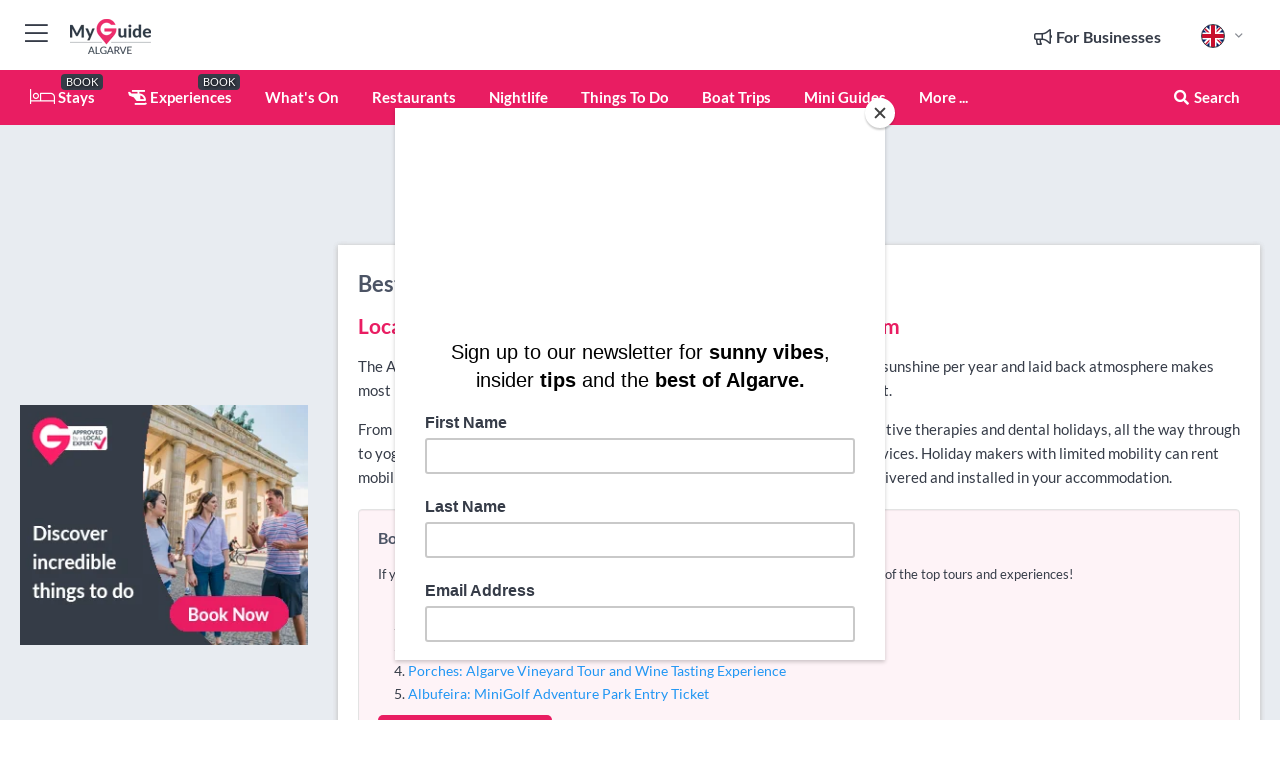

--- FILE ---
content_type: text/html; charset=utf-8
request_url: https://www.myguidealgarve.com/wellness/porches
body_size: 15996
content:



			<!DOCTYPE html>
			<!--[if IE 8]>          <html class="ie ie8"> <![endif]-->
			<!--[if IE 9]>          <html class="ie ie9"> <![endif]-->
			<!--[if gt IE 9]><!-->  <html> <!--<![endif]-->
			<html lang="en" >
				<!--<![endif]-->

				<head>

					
					<!-- Global site tag (gtag.js) - Google Analytics -->
					<script nonce="5b189ec30b99b1463a33a5dbd01f08c8" >

			 			window ['gtag_enable_tcf_support'] = true;  

			 		</script>

					<script nonce="5b189ec30b99b1463a33a5dbd01f08c8" async src="https://www.googletagmanager.com/gtag/js?id=G-1BJ0B91QPT"></script>
					<script nonce="5b189ec30b99b1463a33a5dbd01f08c8">
					  	window.dataLayer = window.dataLayer || [];
						function gtag(){dataLayer.push(arguments);}
			  			gtag('js', new Date());

			  			
					  	// gtag('config', 'G-1BJ0B91QPT');
					  	gtag('config', 'G-1BJ0B91QPT', {
					  	 	// 'campaign_source': 'Algarve',
					  	 	// 'content_group': 'Algarve',	
						  	'user_properties': {
						   	 	'website': 'Algarve'
						  	}
						});

					  		gtag('config', 'G-8NX3Y6Y2DL');
					</script>


					
							<meta http-equiv="Content-type" content="text/html; charset=utf-8" />
		<title>Wellness in Porches, Algarve</title>
		<meta name="facebook-domain-verification" content="ktqkjm91i37jwnqn6gifer0jtgd8ob" />
		<meta name="description" content="Wellness in Porches, Algarve - The Algarve with its Mediterranean diet, wonderful weather with 3000 hours of sunshine per year and laid back atmosphere makes...">
		<meta name="keywords" content="Porches Wellness, Algarve">
		<meta name="robots" content="noodp, index, follow" />
		<meta name="viewport" content="width=device-width, initial-scale=1">

		<link href='https://fonts.googleapis.com/css?family=Lato:300,400,700,900' rel='stylesheet' type='text/css'>
		
						<link rel="alternate" href="https://www.myguidealgarve.com/wellness/porches" hreflang="en" />
							
							<link rel="alternate" href="https://www.myguidealgarve.com/wellness/porches" hreflang="x-default" />
						<link rel="alternate" href="https://www.myguidealgarve.com/es/bienestar/porches" hreflang="es" />
							
						<link rel="alternate" href="https://www.myguidealgarve.com/fr/bien-etre/porches" hreflang="fr" />
							
						<link rel="alternate" href="https://www.myguidealgarve.com/pt/bem-estar/porches" hreflang="pt" />
							
						<link rel="alternate" href="https://www.myguidealgarve.com/it/wellness/porches" hreflang="it" />
							
						<link rel="alternate" href="https://www.myguidealgarve.com/de/wellness/porches" hreflang="de" />
							
						<link rel="alternate" href="https://www.myguidealgarve.com/nl/wellness/porches" hreflang="nl" />
							
						<link rel="alternate" href="https://www.myguidealgarve.com/no/velvaere/porches" hreflang="no" />
							
						<link rel="alternate" href="https://www.myguidealgarve.com/da/wellness/porches" hreflang="da" />
							
						<link rel="alternate" href="https://www.myguidealgarve.com/sv/wellness/porches" hreflang="sv" />
							
						<link rel="alternate" href="https://www.myguidealgarve.com/ja/%E3%82%A6%E3%82%A7%E3%83%AB%E3%83%8D%E3%82%B9/porches" hreflang="ja" />
							
						<link rel="alternate" href="https://www.myguidealgarve.com/fi/hyvinvointi/porches" hreflang="fi" />
							
						<link rel="alternate" href="https://www.myguidealgarve.com/pl/wellness/porches" hreflang="pl" />
							
						<link rel="alternate" href="https://www.myguidealgarve.com/ru/wellness/porches" hreflang="ru" />
							
		
	
		<meta name="google-site-verification" content="g-Hssh-jr_iFZzkQsW9QswVlqUzeLWIy9Lys_Od8z5c" />
		<meta name="ahrefs-site-verification" content="f60c15e269fc27ccdd109cbef095f33e8531889e234532880849b804da551c44">
		<link rel="dns-prefetch" href="//https://images.myguide-cdn.com">
		<link rel="preload" fetchpriority="high" as="image" href="https://images.myguide-cdn.com/cdn-cgi/image/height=35,format=auto,quality=85/images/myguide/logo-light/algarve.png">
		<link rel="preload" fetchpriority="high" as="image" href="https://images.myguide-cdn.com/cdn-cgi/image/height=35,format=auto,quality=85/images/myguide/logo-dark/algarve.png">
		<link rel="preload" fetchpriority="high" as="image" href="https://images.myguide-cdn.com/cdn-cgi/image/width=1200,format=auto,quality=85/images/myguide/myguide-travel-frame.jpg">

		

		
		
		
		<link rel="canonical" href="https://www.myguidealgarve.com/wellness/porches"  />
		
		

		<link rel="icon" href="https://images.myguide-cdn.com/favicons/favicon.ico" />
		<link rel="manifest" href="/manifest.json">
		<link rel="apple-touch-icon" sizes="57x57" href="https://images.myguide-cdn.com/favicons/apple-icon-57x57.png">
		<link rel="apple-touch-icon" sizes="60x60" href="https://images.myguide-cdn.com/favicons/apple-icon-60x60.png">
		<link rel="apple-touch-icon" sizes="72x72" href="https://images.myguide-cdn.com/favicons/apple-icon-72x72.png">
		<link rel="apple-touch-icon" sizes="76x76" href="https://images.myguide-cdn.com/favicons/apple-icon-76x76.png">
		<link rel="apple-touch-icon" sizes="114x114" href="https://images.myguide-cdn.com/favicons/apple-icon-114x114.png">
		<link rel="apple-touch-icon" sizes="120x120" href="https://images.myguide-cdn.com/favicons/apple-icon-120x120.png">
		<link rel="apple-touch-icon" sizes="144x144" href="https://images.myguide-cdn.com/favicons/apple-icon-144x144.png">
		<link rel="apple-touch-icon" sizes="152x152" href="https://images.myguide-cdn.com/favicons/apple-icon-152x152.png">
		<link rel="apple-touch-icon" sizes="180x180" href="https://images.myguide-cdn.com/favicons/apple-icon-180x180.png">
		<link rel="icon" type="image/png" sizes="192x192"  href="https://images.myguide-cdn.com/favicons/android-icon-192x192.png">
		<link rel="icon" type="image/png" sizes="32x32" href="https://images.myguide-cdn.com/favicons/favicon-32x32.png">
		<link rel="icon" type="image/png" sizes="96x96" href="https://images.myguide-cdn.com/favicons/favicon-96x96.png">
		<link rel="icon" type="image/png" sizes="16x16" href="https://images.myguide-cdn.com/favicons/favicon-16x16.png">
		<meta name="msapplication-TileImage" content="https://images.myguide-cdn.com/favicons/ms-icon-144x144.png">
		<meta name="msapplication-TileColor" content="#ffffff">
		<meta name="theme-color" content="#ffffff">
		<meta name="referrer" content="origin">


		<!-- CSS for IE -->
		<!--[if lte IE 9]>
			<link rel="stylesheet" type="text/css" href="css/ie.css" />
		<![endif]-->

		<!-- HTML5 shim and Respond.js IE8 support of HTML5 elements and media queries -->
		<!--[if lt IE 9]>
		  <script type='text/javascript' src="https://html5shiv.googlecode.com/svn/trunk/html5.js"></script>
		  <script type='text/javascript' src="https://cdnjs.cloudflare.com/ajax/libs/respond.js/1.4.2/respond.js"></script>
		<![endif]-->

		
		<meta name="yandex-verification" content="af9c3905eb736483" />
		
		<meta name="p:domain_verify" content="9f2d0fd09100c83e1e9462f55da3ba0a"/>


		<meta property="og:title" content="Wellness in Porches, Algarve"/>
		<meta property="og:url" content="https://www.myguidealgarve.com/wellness/porches" />
		<meta property="og:type" content="website"/>
		<meta property="og:site_name" content="My Guide Algarve"/>
		<meta property="og:description" content="Wellness in Porches, Algarve - The Algarve with its Mediterranean diet, wonderful weather with 3000 hours of sunshine per year and laid back atmosphere makes..." />
		<meta property="og:brand" content="Wellness in Porches, Algarve">

					<meta property="og:locale" content="en_GB"/>
					<meta property="og:locale:alternate" content="es_ES"/>
					<meta property="og:locale:alternate" content="fr_FR"/>
					<meta property="og:locale:alternate" content="pt_PT"/>
					<meta property="og:locale:alternate" content="it_IT"/>
					<meta property="og:locale:alternate" content="de_DE"/>
					<meta property="og:locale:alternate" content="nl_NL"/>
					<meta property="og:locale:alternate" content="no_NO"/>
					<meta property="og:locale:alternate" content="da_DK"/>
					<meta property="og:locale:alternate" content="sv_SE"/>
					<meta property="og:locale:alternate" content="ja_JP"/>
					<meta property="og:locale:alternate" content="fi_FI"/>
					<meta property="og:locale:alternate" content="pl_PL"/>
					<meta property="og:locale:alternate" content="ru_RU"/>

		
		
		
		<meta property="og:image" content="https://images.myguide-cdn.com/algarve/categories/slider/106868-862302.jpg" />

		
		
		
		<meta property="product:category" content="Wellness"/>
		
		<meta property="product:location" content="Algarve"/>
		<meta property="product:region" content="Porches"/>
		<meta property="product:categoryPage" content="Wellness"/>
		
		
		<meta property="product:country" content="Portugal"/>
		
		


		
		
		
		
		
		
	
		<meta itemprop="name" content="Wellness in Porches, Algarve">
		<meta itemprop="description" content="Wellness in Porches, Algarve - The Algarve with its Mediterranean diet, wonderful weather with 3000 hours of sunshine per year and laid back atmosphere makes...">
		<meta itemprop="image" content="https://images.myguide-cdn.com/algarve/categories/slider/106868-862302.jpg">


		<meta name="twitter:card" content="summary">
		<meta name="twitter:site" content="@MyGuideNetwork">
		<meta name="twitter:creator" content="@MyGuideAlgarve">
		<meta name="twitter:title" content="Wellness in Porches, Algarve">
		<meta name="twitter:description" content="Wellness in Porches, Algarve - The Algarve with its Mediterranean diet, wonderful weather with 3000 hours of sunshine per year and laid back atmosphere makes...">
		<meta name="twitter:image" content="https://images.myguide-cdn.com/algarve/categories/slider/106868-862302.jpg">

		<meta name="google-site-verification" content="6h6jNsF2E76IFGQ-53vI62FusaH4Rx7G6HwIvLLkQdI" />
		<meta name="google-adsense-account" content="ca-pub-6651265782782197">	




		<link href="https://cache.myguide-network.com//_cache/c7cbef82892739a3c14f125617b5f814.css" rel="stylesheet" type='text/css'>



			
		

			<script nonce="5b189ec30b99b1463a33a5dbd01f08c8" async src="https://securepubads.g.doubleclick.net/tag/js/gpt.js"></script>
			<script nonce="5b189ec30b99b1463a33a5dbd01f08c8">
				var gptadslots = [];
			  	var googletag = googletag || {};
	  			googletag.cmd = googletag.cmd || [];

				googletag.cmd.push(function() {
				gptadslots.push(googletag.defineSlot('/36886427/algarve_mpu1_300x250', [300, 250], 'mpu1_300x250').addService(googletag.pubads()));
				gptadslots.push(googletag.defineSlot('/36886427/algarve_mpu2_300x250', [300, 250], 'mpu2_300x250').addService(googletag.pubads()));
				gptadslots.push(googletag.defineSlot('/36886427/algarve_mpu3_300x250', [300, 250], 'mpu3_300x250').addService(googletag.pubads()));

				
				gptadslots.push(googletag.defineSlot('/36886427/algarve_top_728x90', [728, 90], 'top_728x90').addService(googletag.pubads()));
				gptadslots.push(googletag.defineSlot('/36886427/algarve_mpu1_300x600', [300, 600], 'mpu1_300x600').addService(googletag.pubads()));
				gptadslots.push(googletag.defineSlot('/36886427/algarve_mpu1_728x90', [728, 90], 'mpu1_728x90').addService(googletag.pubads()));
				gptadslots.push(googletag.defineSlot('/36886427/algarve_top_320x50', [320, 50], 'top_320x50').addService(googletag.pubads()));
				gptadslots.push(googletag.defineSlot('/36886427/algarve_mpu1_320x50', [320, 50], 'mpu1_320x50').addService(googletag.pubads()));

				googletag.pubads().enableSingleRequest();
				googletag.pubads().setTargeting("PageLink","/wellness/porches");
				googletag.pubads().setTargeting("PageType","Category");
				googletag.pubads().setTargeting("PageID","106868");
				googletag.pubads().setTargeting("Lang","en");
				googletag.pubads().setTargeting("Page","Free");
				googletag.pubads().setTargeting("Category","Wellness");
				
				googletag.enableServices();
				});


				// googletag.cmd.push(function() { googletag.display('mpu1_300x250'); });
				// googletag.cmd.push(function() { googletag.display('top_728x90'); });
				// googletag.cmd.push(function() { googletag.display('top_320x50'); });
			</script>

		
		
		<!-- GetYourGuide Analytics -->

		<script>
		window.addEventListener('load', function() {
			var gygScript = document.createElement('script');
			gygScript.src = "https://widget.getyourguide.com/dist/pa.umd.production.min.js";
			gygScript.async = true;
			gygScript.defer = true;

			gygScript.dataset.gygPartnerId = "GIYFBFF";
			gygScript.dataset.gygGlobalAutoInsert = "true";
			gygScript.dataset.gygGlobalAutoInsertLimit = "8";
			gygScript.dataset.gygGlobalCmp = "auto-insertion";
			gygScript.dataset.gygGlobalAllowedHostCssSelector = ".gygauto";
			gygScript.dataset.gygGlobalExcludedHostUrls = "";
			gygScript.dataset.gygGlobalAllowedHostPathPrefixes = "";
			gygScript.dataset.gygGlobalExcludedKeywords = "";

			document.body.appendChild(gygScript);
		});
		</script>


			<script id="mcjs">!function(c,h,i,m,p){m=c.createElement(h),p=c.getElementsByTagName(h)[0],m.async=1,m.src=i,p.parentNode.insertBefore(m,p)}(document,"script","https://chimpstatic.com/mcjs-connected/js/users/60ea2817de9a09aec5f4cf541/6b95659441ec32044ee20988a.js");</script>

			<script src="https://www.google.com/recaptcha/enterprise.js?render=6LduFhgrAAAAACFpapDObcxwzn2yMpn2lP5jxegn" async defer></script>

				</head>

				<body class="no-trans front-page browse" 
					ng-app="siteApp" 
					id="MainAppCtrl" 
					ng-controller="AppController" 
					ng-init="$root.activeLanguage = 'en'; init({
						location: 'algarve',
						ga4key: 'G-8NX3Y6Y2DL',
						slug: '/wellness/porches',
						title: 'Wellness in Porches, Algarve',
						popup: '',
						actionToken: '8a690bc2222b2426dd467eb30afaad87559bf92d01a3974f55cfd2f72d29ecca',
						lastAction: '',
                        userId: '',
						    googleSignIn: {
                                clientId :'620088340861-8ek878891c5o7ec7gredhui5eqqdph00.apps.googleusercontent.com'
                            },
                        
						view: 'wellness'
					});"


					>
				

					<div id="page-wrapper">


							





			<header id="header" class="navbar-static-top sticky-header ">
				<div class="topnav">
					<div class="container text-center">
						<ul class="quick-menu pull-left">
							<li >

								<a  id="menu-01" href="#mobile-menu-01" title="Toggle Menu" data-toggle="collapse" class="btn-block1 mobile-menu-toggle">
									<i class="fal fa-bars fa-fw"></i>
									<i class="fal fa-times fa-fw"></i>
								</a>

								
							</li>

						
							<li>
								<span class="logo navbar-brand">
									<a href="/" title="My Guide Algarve">
										<div ng-controller="SeasonCtrl" ng-class="seasonClass">
											<img loading="lazy" class="logo-dark" src="https://images.myguide-cdn.com/cdn-cgi/image/height=35,format=auto,quality=85/images/myguide/logo-dark/algarve.png" alt="My Guide Algarve" />
										</div>
									</a>
								</span>
							</li>
						</ul>

						<ul class="social-icons clearfix pull-right">
							
							

							<li   ng-show="$root.cart.count" ng-controller="OrderController" ng-cloak data-toggle="tooltip" data-placement="bottom" title="Shopping Cart">
								<a ng-click="openModal('/order/modal?init=summary&orderID='+ $root.cart.orderId, null, false, 'dialog-centered');" class="btn-block relative cartIcon" > 
									<span class="fa fa-shopping-cart" title='#{[{$root.cart.orders.id}]}'></span>
									<label class="hide">Orders</label>
									<div ng-show="$root.cart.count" class="ng-cloak 1pulsing-notification" ng-class="{'pulsing-notification' : $root.cart.count }">
										<small ng-bind="$root.cart.count"></small>
									</div>
								</a>
							</li>



							

								
							
								
								<li class="forBusiness">
									<a href="/for-businesses" 
										class="btn-block">
										<span class="far fa-fw fa-bullhorn"></span>
										<span><strong>For Businesses</strong></span>
									</a>
								</li>
							
								<li id="languagePicker" class="dropdown">
									<a class="dropdown-toggle" id="dropdownMenu3" data-toggle="dropdown">
												<span class="flag-icon flag-icon-squared flag-icon-gb mr5"></span>
										<i class="far fa-angle-down hidden-xs"></i>
									</a>
									<ul class="dropdown-menu dropdown-menu-left" aria-labelledby="dropdownMenu2">
												<li>
															<a href="/es/bienestar/porches">
																<span class="flag-icon flag-icon-squared flag-icon-es mr5"></span>
																<small>Spanish</small>
															</a>
												</li>
												<li>
															<a href="/fr/bien-etre/porches">
																<span class="flag-icon flag-icon-squared flag-icon-fr mr5"></span>
																<small>French</small>
															</a>
												</li>
												<li>
															<a href="/pt/bem-estar/porches">
																<span class="flag-icon flag-icon-squared flag-icon-pt mr5"></span>
																<small>Portuguese</small>
															</a>
												</li>
												<li>
															<a href="/it/wellness/porches">
																<span class="flag-icon flag-icon-squared flag-icon-it mr5"></span>
																<small>Italian</small>
															</a>
												</li>
												<li>
															<a href="/de/wellness/porches">
																<span class="flag-icon flag-icon-squared flag-icon-de mr5"></span>
																<small>German</small>
															</a>
												</li>
												<li>
															<a href="/nl/wellness/porches">
																<span class="flag-icon flag-icon-squared flag-icon-nl mr5"></span>
																<small>Dutch</small>
															</a>
												</li>
												<li>
															<a href="/no/velvaere/porches">
																<span class="flag-icon flag-icon-squared flag-icon-no mr5"></span>
																<small>Norwegian</small>
															</a>
												</li>
												<li>
															<a href="/da/wellness/porches">
																<span class="flag-icon flag-icon-squared flag-icon-dk mr5"></span>
																<small>Danish</small>
															</a>
												</li>
												<li>
															<a href="/sv/wellness/porches">
																<span class="flag-icon flag-icon-squared flag-icon-sv mr5"></span>
																<small>Swedish</small>
															</a>
												</li>
												<li>
															<a href="/ja/%E3%82%A6%E3%82%A7%E3%83%AB%E3%83%8D%E3%82%B9/porches">
																<span class="flag-icon flag-icon-squared flag-icon-jp mr5"></span>
																<small>Japanese</small>
															</a>
												</li>
												<li>
															<a href="/fi/hyvinvointi/porches">
																<span class="flag-icon flag-icon-squared flag-icon-fi mr5"></span>
																<small>Finnish</small>
															</a>
												</li>
												<li>
															<a href="/pl/wellness/porches">
																<span class="flag-icon flag-icon-squared flag-icon-pl mr5"></span>
																<small>Polish</small>
															</a>
												</li>
												<li>
															<a href="/ru/wellness/porches">
																<span class="flag-icon flag-icon-squared flag-icon-ru mr5"></span>
																<small>Russian</small>
															</a>
												</li>
									</ul>
								</li>


							
						</ul>
					</div>
				</div>


				<div class="main-header ">
					
					<div class="container">

						<nav class="scrollmenu" role="navigation">
							<ul class="menu">



									

										<li id="homepage" >
											<a href="/">
												<i class="fal fa-bed fa-lg"></i> Stays
											</a>
											<small class="label dark">BOOK</small>
											
										</li>



									

														<li id="experiences" >
															<a href="/experiences"><i class="fas fa-helicopter"></i> Experiences</a>
															<small class="label dark">BOOK</small>
														</li>






										<li id="whatson" >
											<a href="/events">What's On</a>
										</li>


														<li id="restaurants" >
															<a href="/restaurants">Restaurants</a>
														</li>
														<li id="nightlife" >
															<a href="/nightlife">Nightlife</a>
														</li>
														<li id="things-to-do" >
															<a href="/things-to-do">Things To Do</a>
														</li>
														<li id="New_11" >
															<a href="/boat-trips">Boat Trips</a>
														</li>

									
									
									

										<li id="lists" >
											<a href="/lists">
												Mini Guides
											</a>
										</li>




									<li>
											<a ng-href="" ng-click="openModal('/modal/menu', null, false, 'dialog-centered modal-lg');" class="btn-block">
												More ...
											</a>
									</li>

											<li class="pull-right" data-toggle="tooltip" data-placement="bottom" title="Search Website">
												<a class="btn-block noarrows" data-fancybox data-options='{"smallBtn":false, "buttons":false}' data-src="#filters" href="javascript:;" ng-click="$root.searchQuery=''; $root.searchTotal=1">
													<span class="fa fa-fw fa fa-search"></span> Search
												</a>
											</li>
							</ul>
						</nav>
					</div>

					
				</div>



				<nav id="mobile-menu-01" class="mobile-menu collapse width" aria-expanded="false" ng-cloak>
	                
					
					<a id="menu-01" href="#mobile-menu-01" title="Toggle Menu" data-toggle="collapse" class="mobile-menu-toggle">
							<i class="fal fa-times fa-fw"></i>
						</a>

	                <ul id="mobile-primary-menu" class="menu">

	                	<li ng-if="!$root.user.id" ng-cloak class="loginButton">
							

							<button ng-if="!$root.user.id" ng-click="openModal('/modal/users/auth', null, false, 'dialog-centered');" type="button" class="ng-scope">
                                Login / Sign Up         
                            </button>
						</li>
					
						
						<li ng-if="$root.user.id" ng-cloak class="loginButton menu-item-has-children">
							<a role="button" data-toggle="collapse" href="#profileMenuCollapse" aria-expanded="false" aria-controls="profileMenuCollapse">
								<img ng-if="$root.user.social.facebook.id"
									ng-src="{[{'https://graph.facebook.com/'+ $root.user.social.facebook.id + '/picture?type=large'}]}" 
									alt="{[{$root.user.fullName}]}">
								<img ng-if="!$root.user.social.facebook.id"
									ng-src="https://images.myguide-cdn.com/cdn-cgi/image/height=45,format=auto,quality=85/images/author-placeholder.jpg" 
									alt="{[{$root.user.fullName}]}">
								Hello {[{$root.user.name}]} <i class="fal fa-angle-down"></i>
							</a>
							<div class="submenu collapse" id="profileMenuCollapse">
								<ul>
									<li>
										<a ng-href="/profile">
											Profile
										</a>
									</li>
									<li>
										<a ng-href="/order-history">
											Your Orders
										</a>
									</li>
									<li>
										<a ng-href="/lists">
											My Guides
										</a>
									</li>
									<li>
										<a ng-click="userLogout({
											rid: 'READER_ID',
											url: 'https://www.myguidealgarve.com/wellness/porches',
											return: 'https://www.myguidealgarve.com/wellness/porches'
										}, true)" ng-href="">
										Logout
										</a>
									</li>
								</ul>
								<div class="space-sep10"></div>
							</div>
						</li>
						<div class="separator"></div>
					


							<li>
								<a href="/for-businesses">
									<i class="fal fa-bullhorn"></i> Add a Business
								</a>
							</li>

							<li>
								<a href="/addcompany">
									<i class="fal fa-check"></i> Claim your Business
								</a>
							</li>

							<li>
								<a href="/promote-events">
									<i class="fal fa-calendar-alt"></i> Promote Events
								</a>
							</li>

							<div class="space-sep10"></div>
							<div class="separator"></div>

						
						

							<li class="menu-item-has-children">
								<a role="button" data-toggle="collapse" href="#eventsMenuCollapse" aria-expanded="false" aria-controls="eventsMenuCollapse">
									<i class="fas fa-calendar-alt"></i> What's On Algarve<i class="fal fa-angle-down"></i>
								</a>
								<div class="submenu collapse" id="eventsMenuCollapse">
									<ul>
										<li><a href="/events">All Events in Algarve</a></li>

											<li><a href="/events/today">Today</a></li>
											<li><a href="/events/next-week">Next Week</a></li>
											<li><a href="/events/this-weekend">This Weekend</a></li>
											<li><a href="/events/tomorrow">Tomorrow</a></li>

											<li><a href="/events/january-2026">January 2026</a></li>
											<li><a href="/events/february-2026">February 2026</a></li>
											<li><a href="/events/march-2026">March 2026</a></li>
											<li><a href="/events/april-2026">April 2026</a></li>
											<li><a href="/events/may-2026">May 2026</a></li>
											<li><a href="/events/june-2026">June 2026</a></li>
											<li><a href="/events/july-2026">July 2026</a></li>
											<li><a href="/events/august-2026">August 2026</a></li>
									</ul>
								</div>
							</li>
							<div class="space-sep10"></div>
							<div class="separator"></div>



							<li id="homepage" >
								<a href="/">
									<i class="fal fa-bed fa-lg"></i> Stays
									<small class="label pink">BOOK</small>
								</a>
							</li>





												<li>
													<a href="/experiences"> 
														<i class="fas fa-helicopter"></i> Experiences
														<small class="label pink">BOOK</small>
													
													</a>
												</li>

						
						<div class="space-sep10"></div>
						<div class="separator"></div>							

												<li>
													<a href="/restaurants"> Restaurants
													</a>
												</li>
												<li>
													<a href="/nightlife"> Nightlife
													</a>
												</li>
												<li>
													<a href="/things-to-do"> Things To Do
													</a>
												</li>
												<li>
													<a href="/boat-trips"> Boat Trips
													</a>
												</li>

						
										<li><a href="/accommodation">Accommodation</a></li>
										<li><a href="/shopping">Shopping</a></li>
										<li><a href="/wellness">Wellness</a></li>
										<li><a href="/property">Property</a></li>
										<li><a href="/services">Services</a></li>
										<li><a href="/weddings">Weddings</a></li>
										<li><a href="/algarve/golf">Golf</a></li>

						<div class="space-sep10"></div>
						<div class="separator"></div>


							<li>
								<a href="/lists">
									<i class="far fa-plus"></i> Mini Guides
								</a>
							</li>
							<div class="space-sep10"></div>
							<div class="separator"></div>


						
						

						
							<li class="">
								<a href="/festival-guide-algarve">Portimão Festival Guide 2025</a>
							</li>
					</ul>
	            </nav>

				<nav id="mobile-menu-02" class="mobile-menu collapse " aria-expanded="false">
					<a id="menu-02" href="#mobile-menu-02" title="Search" data-toggle="collapse" class="mobile-menu-toggle filter">
						
					</a>
					

					<ul class="iconList clearfix">
	    					<li>

	    						<a ng-href ng-click="openModal('/modal/users/auth', null, false, 'dialog-centered');" class="btn-block relative cartIcon"><i class="fa fa-user"></i> <span>View Profile</span></a></li>
							<li>
								<a ng-href ng-click="openModal('/modal/users/auth', null, false, 'dialog-centered');" class="btn-block relative cartIcon"><i class="fa fa-shopping-cart"></i> <span>Your Orders</span></a>
							</li>
	    					<li>
								<a ng-href ng-click="openModal('/modal/users/auth', null, false, 'dialog-centered');" class="btn-block relative cartIcon"> 
									<i class="fa fa-list"></i> <span>My Guides</span>
								</a>
							</li>
		    				<li>
		    					<a ng-href ng-click="openModal('/modal/users/auth', null, false, 'dialog-centered');"><i class="fa fa-sign-in"></i><span>Login</span></a>
		    				</li>
		    		</ul>
						<div class="logIn">
							<p>Log in for great & exciting features!</p> <img width="53" height="29" src="https://images.myguide-cdn.com/images/myguide/icons/arrow.png" alt="Arrow">
						</div>
	            </nav>

			</header>
	





							

								 <script type="application/ld+json">{
    "@context": "http:\/\/schema.org",
    "@type": "Organization",
    "name": "My Guide Algarve",
    "url": "https:\/\/www.myguidealgarve.com",
    "logo": {
        "@context": "http:\/\/schema.org",
        "@type": "ImageObject",
        "url": "https:\/\/images.myguide-cdn.com\/images\/myguide\/logo-dark\/algarve.png"
    }
}</script>
 <script type="application/ld+json">{
    "@context": "http:\/\/schema.org",
    "@type": "WebSite",
    "name": "My Guide Algarve",
    "url": "https:\/\/www.myguidealgarve.com"
}</script>
 <script type="application/ld+json">{
    "@context": "http:\/\/schema.org",
    "@type": "BreadcrumbList",
    "itemListElement": [
        {
            "@type": "ListItem",
            "position": 1,
            "item": {
                "@id": "\/",
                "name": "Algarve"
            }
        },
        {
            "@type": "ListItem",
            "position": 2,
            "item": {
                "@id": "\/wellness",
                "name": "Wellness"
            }
        },
        {
            "@type": "ListItem",
            "position": 3,
            "item": {
                "@id": "\/wellness\/porches",
                "name": "Porches"
            }
        }
    ]
}</script>
 <script type="application/ld+json">{
    "@context": "http:\/\/schema.org",
    "@graph": [
        {
            "@context": "http:\/\/schema.org",
            "@type": "SiteNavigationElement",
            "@id": "https:\/\/www.myguidealgarve.com#menu",
            "name": "Stays",
            "url": "https:\/\/www.myguidealgarve.com\/"
        },
        {
            "@context": "http:\/\/schema.org",
            "@type": "SiteNavigationElement",
            "@id": "https:\/\/www.myguidealgarve.com#menu",
            "name": "Experiences",
            "url": "https:\/\/www.myguidealgarve.com\/experiences"
        },
        {
            "@context": "http:\/\/schema.org",
            "@type": "SiteNavigationElement",
            "@id": "https:\/\/www.myguidealgarve.com#menu",
            "name": "Restaurants",
            "url": "https:\/\/www.myguidealgarve.com\/restaurants"
        },
        {
            "@context": "http:\/\/schema.org",
            "@type": "SiteNavigationElement",
            "@id": "https:\/\/www.myguidealgarve.com#menu",
            "name": "Nightlife",
            "url": "https:\/\/www.myguidealgarve.com\/nightlife"
        },
        {
            "@context": "http:\/\/schema.org",
            "@type": "SiteNavigationElement",
            "@id": "https:\/\/www.myguidealgarve.com#menu",
            "name": "Things To Do",
            "url": "https:\/\/www.myguidealgarve.com\/things-to-do"
        },
        {
            "@context": "http:\/\/schema.org",
            "@type": "SiteNavigationElement",
            "@id": "https:\/\/www.myguidealgarve.com#menu",
            "name": "Boat Trips",
            "url": "https:\/\/www.myguidealgarve.com\/boat-trips"
        },
        {
            "@context": "http:\/\/schema.org",
            "@type": "SiteNavigationElement",
            "@id": "https:\/\/www.myguidealgarve.com#menu",
            "name": "Events in Algarve",
            "url": "https:\/\/www.myguidealgarve.com\/events"
        },
        {
            "@context": "http:\/\/schema.org",
            "@type": "SiteNavigationElement",
            "@id": "https:\/\/www.myguidealgarve.com#menu",
            "name": "Accommodation",
            "url": "https:\/\/www.myguidealgarve.com\/accommodation"
        },
        {
            "@context": "http:\/\/schema.org",
            "@type": "SiteNavigationElement",
            "@id": "https:\/\/www.myguidealgarve.com#menu",
            "name": "Shopping",
            "url": "https:\/\/www.myguidealgarve.com\/shopping"
        },
        {
            "@context": "http:\/\/schema.org",
            "@type": "SiteNavigationElement",
            "@id": "https:\/\/www.myguidealgarve.com#menu",
            "name": "Wellness",
            "url": "https:\/\/www.myguidealgarve.com\/wellness"
        },
        {
            "@context": "http:\/\/schema.org",
            "@type": "SiteNavigationElement",
            "@id": "https:\/\/www.myguidealgarve.com#menu",
            "name": "Property",
            "url": "https:\/\/www.myguidealgarve.com\/property"
        },
        {
            "@context": "http:\/\/schema.org",
            "@type": "SiteNavigationElement",
            "@id": "https:\/\/www.myguidealgarve.com#menu",
            "name": "Services",
            "url": "https:\/\/www.myguidealgarve.com\/services"
        },
        {
            "@context": "http:\/\/schema.org",
            "@type": "SiteNavigationElement",
            "@id": "https:\/\/www.myguidealgarve.com#menu",
            "name": "Weddings",
            "url": "https:\/\/www.myguidealgarve.com\/weddings"
        },
        {
            "@context": "http:\/\/schema.org",
            "@type": "SiteNavigationElement",
            "@id": "https:\/\/www.myguidealgarve.com#menu",
            "name": "Golf",
            "url": "https:\/\/www.myguidealgarve.com\/algarve\/golf"
        },
        {
            "@context": "http:\/\/schema.org",
            "@type": "SiteNavigationElement",
            "@id": "https:\/\/www.myguidealgarve.com#menu",
            "name": "Mini Guides",
            "url": "https:\/\/www.myguidealgarve.com\/lists"
        },
        {
            "@context": "http:\/\/schema.org",
            "@type": "SiteNavigationElement",
            "@id": "https:\/\/www.myguidealgarve.com#menu",
            "name": "Portim\u00e3o Festival Guide 2025",
            "url": "https:\/\/www.myguidealgarve.com\/festival-guide-algarve"
        },
        {
            "@context": "http:\/\/schema.org",
            "@type": "SiteNavigationElement",
            "@id": "https:\/\/www.myguidealgarve.com#menu",
            "name": "Local News & Articles",
            "url": "https:\/\/www.myguidealgarve.com\/travel-articles"
        }
    ]
}</script>
 <script type="application/ld+json">{
    "@context": "http:\/\/schema.org",
    "@type": "ItemList",
    "url": "https:\/\/www.myguidealgarve.com\/wellness\/porches",
    "name": "Wellness in Porches, Algarve",
    "description": "Wellness in Porches, Algarve - The Algarve with its Mediterranean diet, wonderful weather with 3000 hours of sunshine per year and laid back atmosphere makes...",
    "itemListElement": [
        {
            "@type": "ListItem",
            "position": 1,
            "item": {
                "@type": "Event",
                "startDate": "2026-01-19",
                "name": "VILA VITA Spa by Sisley Paris",
                "description": "VILA VITA Spa by Sisley Paris \u2013 a sanctuary of wellness at VILA VITA Parc resort offering Phyto-Aromatic Skin Perfecting Facial, Golden Quartz Treatment, Hilot massage\u2026.First Sisley branded spa in Portugal.",
                "image": "https:\/\/images.myguide-cdn.com\/algarve\/companies\/vila-vita-spa-by-sisley\/large\/vila-vita-spa-by-sisley-516213.jpg",
                "url": "https:\/\/www.myguidealgarve.com\/wellness\/vila-vita-spa-by-sisley",
                "location": {
                    "@type": "Place",
                    "name": "VILA VITA Spa by Sisley Paris",
                    "address": {
                        "@type": "PostalAddress",
                        "streetAddress": "Rua Anneliese Pohl, Alporchinhos",
                        "postalCode": "8400 - 450",
                        "addressCountry": "Portugal"
                    },
                    "geo": {
                        "@type": "GeoCoordinates",
                        "latitude": 37.10173,
                        "longitude": -8.378141
                    }
                }
            }
        }
    ]
}</script>




								<section id="content">
									<div class="container">
										<div class="row">

											<div class="sidebar hidden-sm hidden-xs col-md-3">
																<div class="clearfix"></div>
			<div class="advert">




							


									<div id="mpu1_300x250" class="mpu-square">
										<script nonce="5b189ec30b99b1463a33a5dbd01f08c8" type='text/javascript'>
											googletag.cmd.push(function() { googletag.display('mpu1_300x250'); });
										</script>
									</div>
							
					
			</div>
			<div class="clearfix"></div>




														<div class="advert skyscraper">

			
						<a title="View All Experiences" href="/experiences">
							<img loading="lazy" src="https://images.myguide-cdn.com/cdn-cgi/image/width=350,format=auto,quality=85/advertising/gyg_en.png" height="auto" width="350" alt="Ad Placeholder">
						</a>



			
	</div>

															<div class="clearfix"></div>
		<div class="advert">

			




							<div id="mpu1_300x600">
								<script nonce="5b189ec30b99b1463a33a5dbd01f08c8" type='text/javascript'>
									googletag.cmd.push(function() { googletag.display('mpu1_300x600'); });
								</script>
							</div>
							<div class="space-sep20"></div>

					
					
		</div>

											</div>
											
											<div id="main" class="col-sm-12 col-md-9">
																<div class="advert leaderboard">






							

									
									<div id="top_728x90">
										<script nonce="5b189ec30b99b1463a33a5dbd01f08c8" type='text/javascript'>
											googletag.cmd.push(function() { googletag.display('top_728x90'); });
										</script>
									</div>
									

									
								<div class="callToAction">
									<div>Want to Run Your Own<br><strong>My Guide Website</strong>?</div>
									<a class="pink" href="https://www.myguide-network.com/franchise" target="_blank"><i class="fa fa-info-circle"></i> Find Out More</a>
								</div>
							
			</div>

													







														
	<div class="post box-shadow">


		
		
		
		<div class="details bs">
			<div class="post-content">
					
					
					<h1>
					
					Best 
					Wellness in Porches
					
					
					</h1>


					

					
					

					<h2 class="pink">Local Recommendations from our My Guide Algarve team</h2>
					<p>
					<p>The Algarve with its Mediterranean diet, wonderful weather with 3000 hours of sunshine per year and laid back atmosphere makes most people feel healthier as soon as they collect their transfer from Faro Airport.</p>

<p>From luxurious pampering at top-notch spas and innovative medical care, alternative therapies and dental holidays, all the way through to yoga holidays, the Algarve offers a full complement of health and wellness services. Holiday makers with limited mobility can rent mobility aids for the duration of their stay. The equipment is pre-booked, then delivered and installed in your accommodation.</p>

					</p>

				<div class="space-sep5"></div>




								<div class="well pink-bg-lighter2">
									<h5>Book Top Experiences and Tours in Algarve:</h5>		
									<small>If youʻre booking your <strong>trip to Algarve</strong> last minute, we have you covered. Below are some of the top tours and experiences!</small>			
									<div class="space-sep5"></div>			
									<ul class="list-decimal">
											<li><a target="_blank" href="/experiences/albufeira-full-day-buggy-tour-with-lunch">Albufeira: Full-Day Buggy Tour with Lunch</a></li>
											<li><a target="_blank" href="/experiences/faro-ria-formosa-natural-park-segway-tour-birdwatching">Faro: Ria Formosa Natural Park Segway Tour & Birdwatching</a></li>
											<li><a target="_blank" href="/experiences/from-faro-4-stops-3-islands-in-ria-formosa-catamaran-tour">From Faro: 4 Stops, 3 Islands in Ria Formosa Catamaran Tour</a></li>
											<li><a target="_blank" href="/experiences/porches-algarve-vineyard-tour-and-wine-tasting-experience">Porches: Algarve Vineyard Tour and Wine Tasting Experience</a></li>
											<li><a target="_blank" href="/experiences/albufeira-minigolf-adventure-park-entry-ticket">Albufeira: MiniGolf Adventure Park Entry Ticket</a></li>
									</ul>

											<div class="space-sep10"></div>			
											<a target="_blank" class="button big " title="View All Experiences" href="/experiences">View All Experiences</a>
								</div>

							
				<div class="space-sep5"></div>
			</div>
		</div>
	</div>



					<div class="space-sep20"></div>
					<div class="sort-by-section row">
						
						<div class="nopadding row">
							<div class="col-xs-12 col-md-12">
								<div class="search">
									<a class="noarrows" data-fancybox data-options='{"smallBtn":false, "buttons":false}' data-src="#filters" href="javascript:;">
										<div class="bg">
											<i class="fa fa-search"></i>
										</div>
										<span class="inputButton">Filter <strong>Wellness</strong> in Porches</span>
									</a>
								</div>
							</div>						
						</div>
						<div class="clearfix"></div>
					</div>

				<div class="space-sep5"></div>



	<div ng-controller="PaginationCtrl" ng-init="init('', '', '4c08ed58462159106662a2071b548e1b')">
		<div id="scrollingcontent" >
				
			<div class="company-list listing-style3 wellness">
				    <div class="listitempage row list-items bigItems cardItems" data-url="/wellness/porches">
       

                <div class="list-items">
                    <div class="item whatson listitem" data-page-url="/wellness/porches">
                        <div class="absolute" data-toggle="tooltip" data-placement="bottom" title="Add to My Guide">
                                <a class="iconButton" title="Add to My Guide" ng-click="openModal('/modal/users/auth', null, false, 'dialog-centered');"><i class="far fa-plus"></i></a>
                            
                        </div>
                                    <div class="ribbon big left">
                                        <span class="pink">Featured</span>
                                    </div>
                        <a target="_blank" class="hoverZoom" href="/wellness/vila-vita-spa-by-sisley">
                            <div class="list-image">
                                <figure  class="youtubeVideo video"  >
                                    <figcaption class="entry-date mainEvents">
                                    </figcaption>


                                    <img class="zoom" loading="lazy" alt="VILA VITA Spa by Sisley Paris" src="https://images.myguide-cdn.com/cdn-cgi/image/width=300,format=auto,quality=85/algarve/companies/vila-vita-spa-by-sisley/large/vila-vita-spa-by-sisley-516213.jpg">


                                </figure>
                            
                            </div>
                            <div class="list-text overflowFade">
                                <h2 class="block-with-text">VILA VITA Spa by Sisley Paris</h2>
                                
                                <div class="clearfix"></div>
                                <div class="ellipsis"><small class="comma">Spas</small><small class="comma">Health</small><small class="comma">Beauty</small><small class="comma">Yoga</small><small class="comma">Wellness</small></div>
                                <p class="maxLine2">VILA VITA Spa by Sisley Paris – a sanctuary of wellness at VILA VITA Parc resort offering Phyto-Aromatic Skin Perfecting Facial, Golden Quartz Treatment, Hilot massage….First Sisley branded spa in Portugal.</p>
                                
                                <div class="space-sep5 hidden-xs"></div>
                            </div>
                        </a>
                        <div class="list-footer">
                            
                           

                                <a class="button primary" target="_blank" href="/wellness/vila-vita-spa-by-sisley">Check availability</a>
                            
                        </div>
                    </div>
                        
                    <div class="clearfix"></div>
                </div>
        

    </div>

			</div>

			<ul class="pagination clearfix pull-right">
				
	

	
	

			</ul>
		</div>
	</div>

											</div>
										</div>
									</div>
								</section>

							
		<div id="userlists" class="mgLightbox customLightbox">
			<div class="lightboxHeader">
				<a class="innerClose left" data-fancybox-close><i class="fa fa-angle-double-left"></i></a>
					<a ng-click="openModal('/modal/users/auth', null, false, 'dialog-centered');" class="innerClose pull-right">
						<i class="fa fa-user-circle"></i>
					</a>
				<h4>My Lists</h4>

				<div id="createBox" class="mgLightbox smallBox">
					<div class="lightboxHeader">
						<a class="innerClose left" data-fancybox-close><i class="fa fa-angle-double-left"></i></a>
						<a class="innerClose" data-fancybox-close><span class="closeIcon faded"></span></a>
						<h4>Create New Guide</h4>
					</div>
					<div class="lightboxContent">
						<label>Suggested Guides</label>

						<select class="custom-select" ng-model="$root.listCtrl.select.ideas" ng-change="$root.listCtrl.value = $root.listCtrl.select.ideas;" name="ideas" id="ideas">
							<option value="">-- Select One --</option>
							<optgroup label="Suggested Guides">
								<option value="My Guide to Algarve">My Guide to Algarve</option>
									<option value="New Bars To Try">New Bars To Try</option>
									<option value="New Nightclubs To Try">New Nightclubs To Try</option>
									<option value="New Restaurants To Try">New Restaurants To Try</option>
									<option value="Best For Cocktails">Best For Cocktails</option>
									<option value="Best For Friday Night Drinks">Best For Friday Night Drinks</option>
									<option value="Best For Kids">Best For Kids</option>
									<option value="Best For Live Music">Best For Live Music</option>
									<option value="Best For Meeting Friends">Best For Meeting Friends</option>
									<option value="Best For Sundays">Best For Sundays</option>
									<option value="Best For Sunsets">Best For Sunsets</option>
									<option value="Best For Relaxing">Best For Relaxing</option>
									<option value="My Favourite Cafes">My Favourite Cafes</option>
									<option value="My Favourite Clubs">My Favourite Clubs</option>
									<option value="My Favourite Places">My Favourite Places</option>
									<option value="My Favourite Restaurants">My Favourite Restaurants</option>
									<option value="My Favourite Rooftop Bars">My Favourite Rooftop Bars</option>
									<option value="My Must See Places">My Must See Places</option>
									<option value="My Trip in DATE">My Trip in DATE</option>
									<option value="Our Trip to .....">Our Trip to .....</option>
									<option value="Must See Places For First Timers">Must See Places For First Timers</option>
									<option value="Hottest New Venues">Hottest New Venues</option>
									<option value="Trending">Trending</option>
									<option value="The Bucket List">The Bucket List</option>
							</optgroup>
								<optgroup label="Attractions in Algarve">
									<option value="Best Attractions in Algarve">Best Attractions in Algarve</option>
									<option value="Top 5 Attractions in Algarve">Top 5 Attractions in Algarve</option>
									<option value="Top 10 Attractions in Algarve">Top 10 Attractions in Algarve</option>
								</optgroup>
								<optgroup label="Bars in Algarve">
									<option value="Best Bars in Algarve">Best Bars in Algarve</option>
									<option value="Top 5 Bars in Algarve">Top 5 Bars in Algarve</option>
									<option value="Top 10 Bars in Algarve">Top 10 Bars in Algarve</option>
								</optgroup>
								<optgroup label="Beaches in Algarve">
									<option value="Best Beaches in Algarve">Best Beaches in Algarve</option>
									<option value="Top 5 Beaches in Algarve">Top 5 Beaches in Algarve</option>
									<option value="Top 10 Beaches in Algarve">Top 10 Beaches in Algarve</option>
								</optgroup>
								<optgroup label="Beach Clubs in Algarve">
									<option value="Best Beach Clubs in Algarve">Best Beach Clubs in Algarve</option>
									<option value="Top 5 Beach Clubs in Algarve">Top 5 Beach Clubs in Algarve</option>
									<option value="Top 10 Beach Clubs in Algarve">Top 10 Beach Clubs in Algarve</option>
								</optgroup>
								<optgroup label="Breathtaking Locations in Algarve">
									<option value="Best Breathtaking Locations in Algarve">Best Breathtaking Locations in Algarve</option>
									<option value="Top 5 Breathtaking Locations in Algarve">Top 5 Breathtaking Locations in Algarve</option>
									<option value="Top 10 Breathtaking Locations in Algarve">Top 10 Breathtaking Locations in Algarve</option>
								</optgroup>
								<optgroup label="Cafes in Algarve">
									<option value="Best Cafes in Algarve">Best Cafes in Algarve</option>
									<option value="Top 5 Cafes in Algarve">Top 5 Cafes in Algarve</option>
									<option value="Top 10 Cafes in Algarve">Top 10 Cafes in Algarve</option>
								</optgroup>
								<optgroup label="Clubs in Algarve">
									<option value="Best Clubs in Algarve">Best Clubs in Algarve</option>
									<option value="Top 5 Clubs in Algarve">Top 5 Clubs in Algarve</option>
									<option value="Top 10 Clubs in Algarve">Top 10 Clubs in Algarve</option>
								</optgroup>
								<optgroup label="Cocktail Bars in Algarve">
									<option value="Best Cocktail Bars in Algarve">Best Cocktail Bars in Algarve</option>
									<option value="Top 5 Cocktail Bars in Algarve">Top 5 Cocktail Bars in Algarve</option>
									<option value="Top 10 Cocktail Bars in Algarve">Top 10 Cocktail Bars in Algarve</option>
								</optgroup>
								<optgroup label="Golf Courses in Algarve">
									<option value="Best Golf Courses in Algarve">Best Golf Courses in Algarve</option>
									<option value="Top 5 Golf Courses in Algarve">Top 5 Golf Courses in Algarve</option>
									<option value="Top 10 Golf Courses in Algarve">Top 10 Golf Courses in Algarve</option>
								</optgroup>
								<optgroup label="Luxury Resorts in Algarve">
									<option value="Best Luxury Resorts in Algarve">Best Luxury Resorts in Algarve</option>
									<option value="Top 5 Luxury Resorts in Algarve">Top 5 Luxury Resorts in Algarve</option>
									<option value="Top 10 Luxury Resorts in Algarve">Top 10 Luxury Resorts in Algarve</option>
								</optgroup>
								<optgroup label="Night Clubs in Algarve">
									<option value="Best Night Clubs in Algarve">Best Night Clubs in Algarve</option>
									<option value="Top 5 Night Clubs in Algarve">Top 5 Night Clubs in Algarve</option>
									<option value="Top 10 Night Clubs in Algarve">Top 10 Night Clubs in Algarve</option>
								</optgroup>
								<optgroup label="For Birthday Parties in Algarve">
									<option value="Best For Birthday Parties in Algarve">Best For Birthday Parties in Algarve</option>
									<option value="Top 5 For Birthday Parties in Algarve">Top 5 For Birthday Parties in Algarve</option>
									<option value="Top 10 For Birthday Parties in Algarve">Top 10 For Birthday Parties in Algarve</option>
								</optgroup>
								<optgroup label="For Christmas Parties in Algarve">
									<option value="Best For Christmas Parties in Algarve">Best For Christmas Parties in Algarve</option>
									<option value="Top 5 For Christmas Parties in Algarve">Top 5 For Christmas Parties in Algarve</option>
									<option value="Top 10 For Christmas Parties in Algarve">Top 10 For Christmas Parties in Algarve</option>
								</optgroup>
								<optgroup label="For Fathers Day in Algarve">
									<option value="Best For Fathers Day in Algarve">Best For Fathers Day in Algarve</option>
									<option value="Top 5 For Fathers Day in Algarve">Top 5 For Fathers Day in Algarve</option>
									<option value="Top 10 For Fathers Day in Algarve">Top 10 For Fathers Day in Algarve</option>
								</optgroup>
								<optgroup label="For Mothers Day in Algarve">
									<option value="Best For Mothers Day in Algarve">Best For Mothers Day in Algarve</option>
									<option value="Top 5 For Mothers Day in Algarve">Top 5 For Mothers Day in Algarve</option>
									<option value="Top 10 For Mothers Day in Algarve">Top 10 For Mothers Day in Algarve</option>
								</optgroup>
								<optgroup label="For Office Parties in Algarve">
									<option value="Best For Office Parties in Algarve">Best For Office Parties in Algarve</option>
									<option value="Top 5 For Office Parties in Algarve">Top 5 For Office Parties in Algarve</option>
									<option value="Top 10 For Office Parties in Algarve">Top 10 For Office Parties in Algarve</option>
								</optgroup>
								<optgroup label="For Stag & Hens in Algarve">
									<option value="Best For Stag & Hens in Algarve">Best For Stag & Hens in Algarve</option>
									<option value="Top 5 For Stag & Hens in Algarve">Top 5 For Stag & Hens in Algarve</option>
									<option value="Top 10 For Stag & Hens in Algarve">Top 10 For Stag & Hens in Algarve</option>
								</optgroup>
								<optgroup label="For Valentines Day in Algarve">
									<option value="Best For Valentines Day in Algarve">Best For Valentines Day in Algarve</option>
									<option value="Top 5 For Valentines Day in Algarve">Top 5 For Valentines Day in Algarve</option>
									<option value="Top 10 For Valentines Day in Algarve">Top 10 For Valentines Day in Algarve</option>
								</optgroup>
								<optgroup label="Places To See in Algarve">
									<option value="Best Places To See in Algarve">Best Places To See in Algarve</option>
									<option value="Top 5 Places To See in Algarve">Top 5 Places To See in Algarve</option>
									<option value="Top 10 Places To See in Algarve">Top 10 Places To See in Algarve</option>
								</optgroup>
								<optgroup label="Restaurants in Algarve">
									<option value="Best Restaurants in Algarve">Best Restaurants in Algarve</option>
									<option value="Top 5 Restaurants in Algarve">Top 5 Restaurants in Algarve</option>
									<option value="Top 10 Restaurants in Algarve">Top 10 Restaurants in Algarve</option>
								</optgroup>
								<optgroup label="Rooftop Bars in Algarve">
									<option value="Best Rooftop Bars in Algarve">Best Rooftop Bars in Algarve</option>
									<option value="Top 5 Rooftop Bars in Algarve">Top 5 Rooftop Bars in Algarve</option>
									<option value="Top 10 Rooftop Bars in Algarve">Top 10 Rooftop Bars in Algarve</option>
								</optgroup>
								<optgroup label="Spas in Algarve">
									<option value="Best Spas in Algarve">Best Spas in Algarve</option>
									<option value="Top 5 Spas in Algarve">Top 5 Spas in Algarve</option>
									<option value="Top 10 Spas in Algarve">Top 10 Spas in Algarve</option>
								</optgroup>
								<optgroup label="Sunset Spots in Algarve">
									<option value="Best Sunset Spots in Algarve">Best Sunset Spots in Algarve</option>
									<option value="Top 5 Sunset Spots in Algarve">Top 5 Sunset Spots in Algarve</option>
									<option value="Top 10 Sunset Spots in Algarve">Top 10 Sunset Spots in Algarve</option>
								</optgroup>
								<optgroup label="Tours in Algarve">
									<option value="Best Tours in Algarve">Best Tours in Algarve</option>
									<option value="Top 5 Tours in Algarve">Top 5 Tours in Algarve</option>
									<option value="Top 10 Tours in Algarve">Top 10 Tours in Algarve</option>
								</optgroup>
								<optgroup label="Tourist Attractions in Algarve">
									<option value="Best Tourist Attractions in Algarve">Best Tourist Attractions in Algarve</option>
									<option value="Top 5 Tourist Attractions in Algarve">Top 5 Tourist Attractions in Algarve</option>
									<option value="Top 10 Tourist Attractions in Algarve">Top 10 Tourist Attractions in Algarve</option>
								</optgroup>
								<optgroup label="Things To Do in Algarve">
									<option value="Best Things To Do in Algarve">Best Things To Do in Algarve</option>
									<option value="Top 5 Things To Do in Algarve">Top 5 Things To Do in Algarve</option>
									<option value="Top 10 Things To Do in Algarve">Top 10 Things To Do in Algarve</option>
								</optgroup>
								<optgroup label="Things To Do with Kids in Algarve">
									<option value="Best Things To Do with Kids in Algarve">Best Things To Do with Kids in Algarve</option>
									<option value="Top 5 Things To Do with Kids in Algarve">Top 5 Things To Do with Kids in Algarve</option>
									<option value="Top 10 Things To Do with Kids in Algarve">Top 10 Things To Do with Kids in Algarve</option>
								</optgroup>
								<optgroup label="Wedding Venues in Algarve">
									<option value="Best Wedding Venues in Algarve">Best Wedding Venues in Algarve</option>
									<option value="Top 5 Wedding Venues in Algarve">Top 5 Wedding Venues in Algarve</option>
									<option value="Top 10 Wedding Venues in Algarve">Top 10 Wedding Venues in Algarve</option>
								</optgroup>
								<optgroup label="For A View in Algarve">
									<option value="Best For A View in Algarve">Best For A View in Algarve</option>
									<option value="Top 5 For A View in Algarve">Top 5 For A View in Algarve</option>
									<option value="Top 10 For A View in Algarve">Top 10 For A View in Algarve</option>
								</optgroup>
						</select>

						<div class="space-sep10"></div>
						<div class="space-sep5"></div>
						<p>OR</p>
						<div class="space-sep5"></div>
						<label>Name Your Own Guide</label>
						<input type="search" class="btn-block" ng-model="$root.listCtrl.value" name="q" id="q" placeholder="Enter a title or select one from above" required>
						<div class="space-sep20"></div>
						<button data-fancybox data-options='{"smallBtn":false, "buttons":false}' data-src="#confirmBox" ng-click="$root.listCtrl.command = 'list_create'; $root.listCtrl.commandText = 'Create Guide?'" class="noarrows button button-submit btn-block" >
							<i class="far fa-plus"></i> CREATE MY GUIDE
						</button>
					</div>
				</div>
			</div>

			<div class="lightboxContent">
						<div class="introduction">
							<h5>Mini Guides</h5>
							<img class="arrow" width="53" height="29" src="https://images.myguide-cdn.com/images/myguide/icons/arrow.png" alt="Arrow" />
							<p class="padded" amp-access="NOT loggedIn" amp-access-hide>Login to create your guides for Algarve.</p>
						</div>



			</div>
		</div>

		<div id="listBoxAdd" class="mgLightbox">
			<div class="lightboxHeader">
				<a class="innerClose left" data-fancybox-close><i class="fa fa-angle-double-left"></i></a>
				<a class="innerClose" data-fancybox-close><span class="closeIcon faded"></span></a>
				<h4>Add to My Guide</h4>
			</div>
			<div class="lightboxContent">
				<h5>Create New Guide</h5>
				<ul>
					<li>
						<a data-fancybox data-options='{"smallBtn":false, "buttons":false}' class="noarrows" data-src="#createBox" href="javascript:;" id="addNew">
							<i class="fa fa-plus fa-x2"></i> Add to New Guide
						</a>
					</li>
				</ul>
				<div class="space-sep10"></div>


				<div class="space-sep20"></div>


			<div class="space-sep10"></div>
			</div>
		</div>

		<div id="confirmBox" class="mgLightbox smallBox">
			<div class="lightboxHeader">
				<a class="innerClose pull-right" data-fancybox-close><span class="closeIcon faded"></span></a>
				<h4 ng-bind="$root.listCtrl.commandText"></h4>
			</div>
			<div class="lightboxContent filters1">
				<div class="textHolder">
					<form id="myform" method="post" target="_top" action="" novalidate>
						<input type="text" id="command"		name="command"  	ng-model="$root.listCtrl.command" hidden>
						<input type="text" id="value" 		name="value" 		ng-model="$root.listCtrl.value" hidden>
						<input type="text" id="listid" 		name="listid" 		ng-model="$root.listCtrl.listid" hidden>
						<input type="text" id="type" 		name="type" 		ng-model="$root.listCtrl.type" hidden>
						<input type="text" id="itemid" 		name="itemid" 		ng-model="$root.listCtrl.itemid" hidden>
						<div class="center-text">
							<button type="submit" value="CONFIRM" class="button button-submit btn-block"><i class="fa fa-tick"></i> CONFIRM</button>
							<div class="space-sep10"></div>
							<a class="button light btn-block" data-fancybox-close>Cancel</a>
						</div>
					</form>
					<div class="space-sep10"></div>
				</div>
			</div>
		</div>

		<div id="renameBox" class="mgLightbox smallBox">
			<div class="lightboxHeader">
				<a class="innerClose pull-right" data-fancybox-close><span class="closeIcon faded"></span></a>
				<h4 ng-bind="$root.listCtrl.commandText"></h4>
			</div>
			<div class="lightboxContent filters1">
				<div class="space-sep10"></div>
				<div class="textHolder">
					<div class="center-text">
						<input class="btn-block" type="text" id="value2" name="value" ng-model="$root.listCtrl.value" value="">
						<div class="space-sep10"></div>
						<button data-fancybox data-options='{"smallBtn":false, "buttons":false}' data-src="#confirmBox"  type="submit" ng-click="$root.listCtrl.command = 'list_rename'; $root.listCtrl.commandText = 'Rename Guide?'" value="CONFIRM" class="button button-submit btn-block"><i class="fa fa-tick"></i> CONFIRM</button>
						<div class="space-sep10"></div>
						<a class="button light btn-block" data-fancybox-close>Cancel</a>
					</div>
					<div class="space-sep10"></div>
				</div>
			</div>
		</div>

									<div id="nearby" class="nearby section">
			<div class="container">
				<div class="row">
					<div class="nearbytext col-sm-6 ">
						<a href="https://www.myguide-network.com/our-network" target="_blank">
							<img loading="lazy" data-src="https://images.myguide-cdn.com/cdn-cgi/image/width=800,format=auto,quality=85/images/map-big.jpg" alt="My Guide Network Locations">
						</a>
					</div>
					<div class="nearbytext col-sm-6 ">
						<div class="space-sep20"></div>
						<h2>We Are Part of the My Guide Network!</h2>
						<p>My Guide Algarve</strong> is part of the global <strong><a href="/all-destinations">My Guide Network</a></strong> of Online & Mobile travel guides.</p>
						<p>We are now in <a href="/all-destinations">180+ Destinations</a> and Growing. If you are interested in becoming a local travel partner and would like to find out more then click for more info about our <a href="https://www.myguide-network.com" target="_blank">Website Business Opportunity</a>.</p>
						
							<div class="space-sep40 hidden-xs"></div>
							<h2>Nearby Destinations</h2>
					
							<ul>
										<li>
											<a target="_blank" href="https://www.myguidelisbon.com">My Guide Lisbon</a>
										</li>
										<li>
											<a target="_blank" href="https://www.myguidemarbella.com">My Guide Marbella</a>
										</li>
										<li>
											<a target="_blank" href="https://www.myguidemalaga.com">My Guide Malaga</a>
										</li>
										<li>
											<a target="_blank" href="https://www.myguideporto.com">My Guide Porto</a>
										</li>
										<li>
											<a target="_blank" href="https://www.myguidemadrid.com">My Guide Madrid</a>
										</li>
										<li>
											<a target="_blank" href="https://www.myguidemarrakech.com">My Guide Marrakech</a>
										</li>
										<li>
											<a target="_blank" href="https://www.myguidegalicia.com">My Guide Galicia</a>
										</li>
										<li>
											<a target="_blank" href="https://www.myguidealicante.com">My Guide Alicante</a>
										</li>
										<li>
											<a target="_blank" href="https://www.myguideasturias.com">My Guide Asturias</a>
										</li>
							</ul>
					</div>
				</div>
			</div>
		</div>


							
	<div id="filters" class="filters mgLightbox customLightbox">
		
		<div class="lightboxHeader search">
			<div class="bg">
				<i class="fa fa-search"></i>
			</div>
			<div class="relative">

				<input type="text" ng-keyup="search({q : $root.searchQuery,actionToken : '8a690bc2222b2426dd467eb30afaad87559bf92d01a3974f55cfd2f72d29ecca',lang:'en' })" ng-model="$root.searchQuery" name="searchQuery" class="inputButton" value="" placeholder="Tell us what you're looking for...">
				<a href="" ng-click="$root.searchQuery=''; $root.searchTotal=1" class="clearInput" ng-show="$root.searchQuery"><i class="fa fa-times-circle" ></i> </a>
			</div>
			<a class="closesearch" ng-click="$root.searchQuery=''; $root.searchTotal=1" data-fancybox-close><span class="closeIcon"></span></a>
			<a class="loading" ng-show="$root.searchLoading"><i class="fa fa-spinner fa-spin"></i> </a>
		</div>
		<div class="lightboxContent filters1">
			<div class="warning" ng-show="!$root.searchTotal && $root.searchQuery">
				<p>No results found</p>
			</div>
			<div class="suggest" ng-hide="$root.searchQuery && $root.searchItems.length > 0">





						
						<a class="toggle" data-toggle="collapse" href="#collapseExample2" role="button" aria-expanded="false" aria-controls="collapseExample2">
							 Wellness by Type <small class="description"><i class="fa fa-chevron-right"></i></small>
						</a>
						<div class="collapse in" id="collapseExample2">
							<div class="card card-body">
								<ul>
									<li>
									<a class="active" href="/wellness" ><i class="fa fa-check-circle"></i> Show All</a>
									</li>
												<li><a href="/wellness/beauty"><i class="fa fa-check-circle"></i> Beauty</a></li>
												<li><a href="/wellness/dentists"><i class="fa fa-check-circle"></i> Dentists</a></li>
												<li><a href="/wellness/doctors"><i class="fa fa-check-circle"></i> Doctors</a></li>
												<li><a href="/wellness/fitness"><i class="fa fa-check-circle"></i> Fitness</a></li>
												<li><a href="/wellness/gyms"><i class="fa fa-check-circle"></i> Gyms</a></li>
												<li><a href="/wellness/health"><i class="fa fa-check-circle"></i> Health</a></li>
												<li><a href="/wellness/home-spa"><i class="fa fa-check-circle"></i> Home Spa</a></li>
												<li><a href="/wellness/ophthalmologists"><i class="fa fa-check-circle"></i> Ophthalmologists</a></li>
												<li><a href="/wellness/personal-trainers"><i class="fa fa-check-circle"></i> Personal Trainers</a></li>
												<li><a href="/wellness/spas"><i class="fa fa-check-circle"></i> Spas</a></li>
												<li><a href="/wellness/yoga"><i class="fa fa-check-circle"></i> Yoga</a></li>
								
								</ul>
							</div>
						</div>
						<div class="space-sep20"></div>
						
						<a class="toggle" data-toggle="collapse" href="#collapseExample3" role="button" aria-expanded="false" aria-controls="collapseExample3">
							Wellness by Region <small class="description"><i class="fa fa-chevron-right"></i></small>
						</a>
						<div class="collapse in" id="collapseExample3">
							<div class="card card-body">
								<ul>
									<li><a  href="/wellness"><i class="fa fa-check-circle"></i> Show All</a></li>
												<li><a href="/wellness/porches" class="active"><i class="fa fa-check-circle"></i> Porches</a></li>
												<li><a href="/wellness/albufeira"><i class="fa fa-check-circle"></i> Albufeira</a></li>
												<li><a href="/wellness/faro"><i class="fa fa-check-circle"></i> Faro</a></li>
												<li><a href="/wellness/lagos"><i class="fa fa-check-circle"></i> Lagos</a></li>
												<li><a href="/wellness/loule"><i class="fa fa-check-circle"></i> Loulé</a></li>
												<li><a href="/wellness/monchique"><i class="fa fa-check-circle"></i> Monchique</a></li>
												<li><a href="/wellness/olhao"><i class="fa fa-check-circle"></i> Olhão</a></li>
												<li><a href="/wellness/portimao"><i class="fa fa-check-circle"></i> Portimão</a></li>
												<li><a href="/wellness/praia-da-luz"><i class="fa fa-check-circle"></i> Praia da Luz </a></li>
												<li><a href="/wellness/praia-da-rocha"><i class="fa fa-check-circle"></i> Praia da Rocha</a></li>
												<li><a href="/wellness/quarteira"><i class="fa fa-check-circle"></i> Quarteira</a></li>
												<li><a href="/wellness/quinta-do-lago"><i class="fa fa-check-circle"></i> Quinta do Lago</a></li>
												<li><a href="/wellness/vale-do-lobo"><i class="fa fa-check-circle"></i> Vale do Lobo</a></li>
												<li><a href="/wellness/vilamoura"><i class="fa fa-check-circle"></i> Vilamoura</a></li>
												<li><a href="/wellness/west-algarve"><i class="fa fa-check-circle"></i> West Algarve</a></li>
								</ul>
							</div>
						</div>

						<div class="space-sep20"></div>
			</div>

			<div class="suggest" ng-show="$root.searchQuery" ng-cloak>
				 <div ng-repeat="item in searchItems" ng-show="$root.searchItems.length > 0">
					<h4>{[{item.label}]}</h4>
					<ul>
						<li ng-repeat="data in item.data">
							<a ng-href="{[{data.slug}]}"><i class="fa fa-check-circle"></i> {[{data.title}]}</a>
						</li>
					</ul>
					<div class="space-sep20"></div>
				 </div>
			</div>

		</div>
	</div>


	
	<div id="eventsfilters" class="mgLightbox customLightbox">
		<div class="lightboxHeader">
			<a class="innerClose pull-right" data-fancybox-close><span class="closeIcon faded"></span></a>
			<h4>Events in Algarve</h4>
		</div>
		<div class="lightboxContent filters1">
			<div>
			  <ul class="nav nav-tabs" role="tablist">
				<li role="presentation" class="active"><a href="#dates" aria-controls="dates" role="tab" data-toggle="tab">Dates</a></li>
				<li role="presentation"><a href="#eventCategories" aria-controls="eventCategories" role="tab" data-toggle="tab">Categories</a></li>
				<li role="presentation"><a href="#eventsSearch" aria-controls="eventsSearch" role="tab" data-toggle="tab">Search</a></li>
			  </ul>

			  <div class="tab-content">
				<div role="tabpanel" class="tab-pane active" id="dates">
					<p><i class="fa fa-filter"></i> Filter Events by Sub-Category</p>
					<ul class="subCategories clearfix">
							<li ><i class="fa fa-check-circle" aria-hidden="true"></i> <a href="/events/today"></a></li>
							<li ><i class="fa fa-check-circle" aria-hidden="true"></i> <a href="/events/next-week"></a></li>
							<li ><i class="fa fa-check-circle" aria-hidden="true"></i> <a href="/events/this-weekend"></a></li>
							<li ><i class="fa fa-check-circle" aria-hidden="true"></i> <a href="/events/tomorrow"></a></li>
							<li ><i class="fa fa-check-circle" aria-hidden="true"></i> <a href="/events/january-2026">January 2026</a></li>
							<li ><i class="fa fa-check-circle" aria-hidden="true"></i> <a href="/events/february-2026">February 2026</a></li>
							<li ><i class="fa fa-check-circle" aria-hidden="true"></i> <a href="/events/march-2026">March 2026</a></li>
							<li ><i class="fa fa-check-circle" aria-hidden="true"></i> <a href="/events/april-2026">April 2026</a></li>
							<li ><i class="fa fa-check-circle" aria-hidden="true"></i> <a href="/events/may-2026">May 2026</a></li>
							<li ><i class="fa fa-check-circle" aria-hidden="true"></i> <a href="/events/june-2026">June 2026</a></li>
							<li ><i class="fa fa-check-circle" aria-hidden="true"></i> <a href="/events/july-2026">July 2026</a></li>
							<li ><i class="fa fa-check-circle" aria-hidden="true"></i> <a href="/events/august-2026">August 2026</a></li>
					</ul>
				</div>
				<div role="tabpanel" class="tab-pane" id="eventCategories">
						<p>Please select a Date first.</p>

				</div>
				<div role="tabpanel" class="tab-pane" id="eventsSearch">
					<span>
						<strong><i class="fa fa-search"></i> Search for a company in Algarve</strong>
						<form id="companySearch" action="/search" method="GET" target="_top">
							<input type="text" class="form-control" name="q" id="q" placeholder="Search for Company..." value="">
							<button type="submit" value="Subscribe"><i class="fa fa-search"></i> SEARCH</button>
						</form>
					</span>
				</div>
			  </div>
			</div>
		</div>
	</div>









		
		<footer id="footer">
			<div class="footer-wrapper">
				<div class="container">
					<div class="row">


						<div class="col-xs-12 col-sm-12 col-md-6 col-lg-6">
							<h4>Local Expert for Algarve</h4>
								
							
							<div class="localExpert">
								<small>Fiona Butler</small>
								<br>
									<img alt="Fiona" data-src="https://images.myguide-cdn.com/cdn-cgi/image/height=100,format=auto,quality=85/images/experts/md_algarve.jpg">


							</div>



								
								
							<div class="space-sep15"></div>
						</div>
						


						<div class="col-xs-12 col-sm-6 col-md-3 col-lg-3">
							<h2>My Guide Algarve</h2>

							<ul class="discover triangle hover row">
								
								
                                    <li class="col-xs-12">
                                        <a href="/for-businesses">
                                            Register your business
                                        </a>
                                    </li>
                                    <li class="col-xs-12">
                                        <a href="/promote-events">
                                            Submit an Event
                                        </a>
                                    </li>
									<li class="col-xs-12"><a href="/usefulinfo/algarve-expat-guide">Algarve Expat Guide</a></li>
									<li class="col-xs-12"><a href="/algarve-festivals">Algarve Festivals</a></li>
									<li class="col-xs-12"><a href="/moving-to-portugal-algarve-guide">Moving to Portugal</a></li>
									<li class="col-xs-12"><a href="/festival-guide-algarve">Portimão Festival Guide 2025</a></li>
                                <li class="col-xs-12"><a href="/contactus">Contact Us</a></li>
							</ul>

    								<ul class="social-icons full-width1 clearfix">
    									<li><a href="https://www.facebook.com/MyGuideAlgarve/" target="_blank" class="social-icons" onclick=""><span class="fab fa-facebook-f"></span></a></li>
    									<li><a href="https://twitter.com/MyGuideAlgarve" target="_blank" class="social-icons"><span class="fab fa-twitter"></span></a></li>
    									
    									
    									<li><a href="https://www.instagram.com/myguidealgarve/" target="_blank" class="social-icons"><span class="fab fa-instagram"></span></a></li>
    									
    								</ul>

						</div>

						<div class="col-xs-12 col-sm-6 col-md-3 col-lg-3">

							<h2>My Guide Network</h2>
							<ul class="discover triangle hover row">
									<li class="col-xs-12"><a href="https://www.myguide-network.com" target="_blank">About Us</a></li>
									<li class="col-xs-12"><a href="/all-destinations" target="_blank">All Destinations</a></li>
									<li class="col-xs-12"><a href="/press" target="_blank">Press Information & Resources</a></li>
								<li class="col-xs-12"><a href="https://www.myguide-network.com" target="_blank">Franchise Opportunity</a></li>
								
							</ul>

								
						</div>

					</div>
				</div>
			</div>
			<div class="space-sep20 visible-xs"></div>
			<div class="bottom gray-area">
				<div class="container">
					<div class="row">
						<div class="col-xs-2 spinner logo">
							<a title="Home" href="/"><img alt="My Guide spinner" data-src="https://images.myguide-cdn.com/images/network.png"></a>
						</div>
						<div class="col-xs-8 col-sm-8 copyright text-center">
							<p>© 2026 My Guide. All rights reserved. <a class="underline" href="/privacy-policy">Privacy Policy</a> <a class="underline" href="/terms-and-conditions">Terms & Conditions</a></p>
							</p>
						</div>

						<div class="col-xs-2 text-right">
							<a id="back-to-top" href="#" class="animated bounce" data-animation-type="bounce" style="animation-duration: 1s; visibility: visible;"><i class="fa fa-arrow-up circle" aria-hidden="true"></i></a>
						</div>
					</div>
				</div>
			</div>
		</footer>
    
		

		<!-- Facebook Pixel Code -->
		<script nonce="5b189ec30b99b1463a33a5dbd01f08c8">
			!function(f,b,e,v,n,t,s){if(f.fbq)return;n=f.fbq=function(){n.callMethod?
			n.callMethod.apply(n,arguments):n.queue.push(arguments)};if(!f._fbq)f._fbq=n;
			n.push=n;n.loaded=!0;n.version='2.0';n.queue=[];t=b.createElement(e);t.async=!0;
			t.src=v;s=b.getElementsByTagName(e)[0];s.parentNode.insertBefore(t,s)}(window,
			document,'script','https://connect.facebook.net/en_US/fbevents.js');
			fbq('init', '1957440471196275');
			fbq('track', "PageView");
		</script>

		<noscript>
			<img alt="facebook pixel" height="1" width="1" style="display:none" src="https://www.facebook.com/tr?id=1957440471196275&ev=PageView&noscript=1" />
		</noscript>
		<!-- End Facebook Pixel Code -->

	<script nonce="5b189ec30b99b1463a33a5dbd01f08c8" src="https://cache.myguide-network.com/md/js/jquery-2.0.2.min.js" type="text/javascript" ></script>
	<script nonce="5b189ec30b99b1463a33a5dbd01f08c8" src="https://cache.myguide-network.com/md/js/jquery.noconflict.js" type="text/javascript" ></script>
	<script nonce="5b189ec30b99b1463a33a5dbd01f08c8" src="https://cache.myguide-network.com/md/js/angular-1.7.9/angular.min.js" type="text/javascript" ></script>
	<script nonce="5b189ec30b99b1463a33a5dbd01f08c8" src="https://cache.myguide-network.com/md/js/angular-1.7.9/angular-animate.min.js" type="text/javascript" ></script>
	<script nonce="5b189ec30b99b1463a33a5dbd01f08c8" src="https://cache.myguide-network.com/md/js/lazyload.js" type="text/javascript" ></script>
	<script nonce="5b189ec30b99b1463a33a5dbd01f08c8" src="https://cache.myguide-network.com/md/js/bootstrap.js" type="text/javascript" ></script>
	<script nonce="5b189ec30b99b1463a33a5dbd01f08c8" src="https://cache.myguide-network.com/md/js/jquery.flexslider-min.js" type="text/javascript" ></script>
	<script nonce="5b189ec30b99b1463a33a5dbd01f08c8" src="https://cache.myguide-network.com/md/js/fancybox-v3/dist/jquery.fancybox.js" type="text/javascript" ></script>
	<script nonce="5b189ec30b99b1463a33a5dbd01f08c8" src="https://cache.myguide-network.com/md/js/theme-scripts.js" type="text/javascript" ></script>
	<script nonce="5b189ec30b99b1463a33a5dbd01f08c8" src="https://cache.myguide-network.com/md/js/isotope.pkgd.min.js" type="text/javascript" ></script>
	<script nonce="5b189ec30b99b1463a33a5dbd01f08c8" src="https://cache.myguide-network.com/md/js/angular/angular-sanitize.min.js" type="text/javascript" ></script>
	<script nonce="5b189ec30b99b1463a33a5dbd01f08c8" src="https://cache.myguide-network.com/md/js/angular/ui-bootstrap-tpls-3.0.6-bs5.js" type="text/javascript" ></script>
	<script nonce="5b189ec30b99b1463a33a5dbd01f08c8" src="https://cache.myguide-network.com/md/js/social-share-kit.min.js" type="text/javascript" ></script>
	<script nonce="5b189ec30b99b1463a33a5dbd01f08c8" src="https://cache.myguide-network.com/md/js/bootstrap-datepicker.js" type="text/javascript" ></script>
	<script nonce="5b189ec30b99b1463a33a5dbd01f08c8" src="https://cache.myguide-network.com/md/js/moment-with-locales.min.js" type="text/javascript" ></script>
	<script nonce="5b189ec30b99b1463a33a5dbd01f08c8" src="https://cache.myguide-network.com/md/js/jquery.scrollTo.min.js" type="text/javascript" ></script>
	<script nonce="5b189ec30b99b1463a33a5dbd01f08c8" src="https://cache.myguide-network.com/md/js/leaflet/leaflet.js" type="text/javascript" ></script>
	<script nonce="5b189ec30b99b1463a33a5dbd01f08c8" src="https://cache.myguide-network.com/md/js/leaflet/plugins/leaflet-gesture-handling.js" type="text/javascript" ></script>
	<script nonce="5b189ec30b99b1463a33a5dbd01f08c8" src="https://cache.myguide-network.com/md/js/scripts.js" type="text/javascript" ></script>
	<script nonce="5b189ec30b99b1463a33a5dbd01f08c8" src="https://cache.myguide-network.com/md/js/vs-google-autocomplete.js" type="text/javascript" ></script>
	<script nonce="5b189ec30b99b1463a33a5dbd01f08c8" src="https://cache.myguide-network.com/md/js/site.app.js" type="text/javascript" ></script>
	<script nonce="5b189ec30b99b1463a33a5dbd01f08c8" src="https://cache.myguide-network.com/md/js/site.controllers.js" type="text/javascript" ></script>
	<script nonce="5b189ec30b99b1463a33a5dbd01f08c8" src="https://cache.myguide-network.com/md/js/google-tracking.js" type="text/javascript" ></script>
	<script nonce="5b189ec30b99b1463a33a5dbd01f08c8" src="https://cache.myguide-network.com/md/js/paginator.js" type="text/javascript" ></script>
	<script nonce="5b189ec30b99b1463a33a5dbd01f08c8" src="https://cache.myguide-network.com/md/js/datepicker/datePicker.js" type="text/javascript" ></script>



	
	<link rel="preload" href="https://cache.myguide-network.com/components/dist/v1/components.css" as="style" onload="this.onload=null;this.rel='stylesheet'">
	<noscript><link rel="stylesheet" href="https://cache.myguide-network.com/components/dist/v1/components.css"></noscript>
		
	<script  nonce="5b189ec30b99b1463a33a5dbd01f08c8" src="https://cache.myguide-network.com/components/dist/v1/components.js"></script>
	
		<script asyn nonce="5b189ec30b99b1463a33a5dbd01f08c8">
	        var MGComponent = new MyGuideComponents({
	            apiToken : 'atk.oaWNoKXJdv5LrfFvG||lHZ4KvdH3bitjxys77uyorsRiu1hP0jvZAMelEbZu4EWiSnIrcz0UEFYFsS0QIMwvJRuAIxZjAIXXx2UiC0oNYYq4=',
	            locale : 'en'
	        });
		</script>

    
	







			<script>
			window.addEventListener('load', function() {
				var gygScript = document.createElement('script');
				gygScript.src = "https://widget.getyourguide.com/dist/pa.umd.production.min.js";
				gygScript.async = true;
				gygScript.defer = true;

				gygScript.dataset.gygPartnerId = "GIYFBFF";
				gygScript.dataset.gygGlobalAutoInsert = "true";
				gygScript.dataset.gygGlobalAutoInsertLimit = "8";
				gygScript.dataset.gygGlobalCmp = "auto-insertion";
				gygScript.dataset.gygGlobalAllowedHostCssSelector = ".gygauto";
				gygScript.dataset.gygGlobalExcludedHostUrls = "";
				gygScript.dataset.gygGlobalAllowedHostPathPrefixes = "";
				gygScript.dataset.gygGlobalExcludedKeywords = "";

				document.body.appendChild(gygScript);
			});
			</script>

                <script>
				window.addEventListener('load', function() {
					(function (s, t, a, y, twenty, two) {
					s.Stay22 = s.Stay22 || {};
					s.Stay22.params = {
						aid: "myguide",
						excludes: ["getyourguide"]
					};
					twenty = t.createElement(a);
					two = t.getElementsByTagName(a)[0];
					twenty.async = 1;
					twenty.src = y;
					two.parentNode.insertBefore(twenty, two);
					})(window, document, "script", "https://scripts.stay22.com/letmeallez.js");
				});
				</script>




	
	





		<script nonce="5b189ec30b99b1463a33a5dbd01f08c8" type="text/javascript">
			// initPaginator();
			page_location = 'algarve';
			ga4key = 'G-8NX3Y6Y2DL';
			page_title = 'Wellness in Porches, Algarve';
            actionToken = '8a690bc2222b2426dd467eb30afaad87559bf92d01a3974f55cfd2f72d29ecca';
			cacheVersion = '4c08ed58462159106662a2071b548e1b';
            next_data_url = '';
			prev_data_url = '';
			// primeCache();
		</script>



    












					</div><!-- wrapper end -->
					

				</body>
			</html>


--- FILE ---
content_type: text/html; charset=utf-8
request_url: https://www.google.com/recaptcha/enterprise/anchor?ar=1&k=6LduFhgrAAAAACFpapDObcxwzn2yMpn2lP5jxegn&co=aHR0cHM6Ly93d3cubXlndWlkZWFsZ2FydmUuY29tOjQ0Mw..&hl=en&v=PoyoqOPhxBO7pBk68S4YbpHZ&size=invisible&anchor-ms=20000&execute-ms=30000&cb=w44b15dcl7qu
body_size: 48844
content:
<!DOCTYPE HTML><html dir="ltr" lang="en"><head><meta http-equiv="Content-Type" content="text/html; charset=UTF-8">
<meta http-equiv="X-UA-Compatible" content="IE=edge">
<title>reCAPTCHA</title>
<style type="text/css">
/* cyrillic-ext */
@font-face {
  font-family: 'Roboto';
  font-style: normal;
  font-weight: 400;
  font-stretch: 100%;
  src: url(//fonts.gstatic.com/s/roboto/v48/KFO7CnqEu92Fr1ME7kSn66aGLdTylUAMa3GUBHMdazTgWw.woff2) format('woff2');
  unicode-range: U+0460-052F, U+1C80-1C8A, U+20B4, U+2DE0-2DFF, U+A640-A69F, U+FE2E-FE2F;
}
/* cyrillic */
@font-face {
  font-family: 'Roboto';
  font-style: normal;
  font-weight: 400;
  font-stretch: 100%;
  src: url(//fonts.gstatic.com/s/roboto/v48/KFO7CnqEu92Fr1ME7kSn66aGLdTylUAMa3iUBHMdazTgWw.woff2) format('woff2');
  unicode-range: U+0301, U+0400-045F, U+0490-0491, U+04B0-04B1, U+2116;
}
/* greek-ext */
@font-face {
  font-family: 'Roboto';
  font-style: normal;
  font-weight: 400;
  font-stretch: 100%;
  src: url(//fonts.gstatic.com/s/roboto/v48/KFO7CnqEu92Fr1ME7kSn66aGLdTylUAMa3CUBHMdazTgWw.woff2) format('woff2');
  unicode-range: U+1F00-1FFF;
}
/* greek */
@font-face {
  font-family: 'Roboto';
  font-style: normal;
  font-weight: 400;
  font-stretch: 100%;
  src: url(//fonts.gstatic.com/s/roboto/v48/KFO7CnqEu92Fr1ME7kSn66aGLdTylUAMa3-UBHMdazTgWw.woff2) format('woff2');
  unicode-range: U+0370-0377, U+037A-037F, U+0384-038A, U+038C, U+038E-03A1, U+03A3-03FF;
}
/* math */
@font-face {
  font-family: 'Roboto';
  font-style: normal;
  font-weight: 400;
  font-stretch: 100%;
  src: url(//fonts.gstatic.com/s/roboto/v48/KFO7CnqEu92Fr1ME7kSn66aGLdTylUAMawCUBHMdazTgWw.woff2) format('woff2');
  unicode-range: U+0302-0303, U+0305, U+0307-0308, U+0310, U+0312, U+0315, U+031A, U+0326-0327, U+032C, U+032F-0330, U+0332-0333, U+0338, U+033A, U+0346, U+034D, U+0391-03A1, U+03A3-03A9, U+03B1-03C9, U+03D1, U+03D5-03D6, U+03F0-03F1, U+03F4-03F5, U+2016-2017, U+2034-2038, U+203C, U+2040, U+2043, U+2047, U+2050, U+2057, U+205F, U+2070-2071, U+2074-208E, U+2090-209C, U+20D0-20DC, U+20E1, U+20E5-20EF, U+2100-2112, U+2114-2115, U+2117-2121, U+2123-214F, U+2190, U+2192, U+2194-21AE, U+21B0-21E5, U+21F1-21F2, U+21F4-2211, U+2213-2214, U+2216-22FF, U+2308-230B, U+2310, U+2319, U+231C-2321, U+2336-237A, U+237C, U+2395, U+239B-23B7, U+23D0, U+23DC-23E1, U+2474-2475, U+25AF, U+25B3, U+25B7, U+25BD, U+25C1, U+25CA, U+25CC, U+25FB, U+266D-266F, U+27C0-27FF, U+2900-2AFF, U+2B0E-2B11, U+2B30-2B4C, U+2BFE, U+3030, U+FF5B, U+FF5D, U+1D400-1D7FF, U+1EE00-1EEFF;
}
/* symbols */
@font-face {
  font-family: 'Roboto';
  font-style: normal;
  font-weight: 400;
  font-stretch: 100%;
  src: url(//fonts.gstatic.com/s/roboto/v48/KFO7CnqEu92Fr1ME7kSn66aGLdTylUAMaxKUBHMdazTgWw.woff2) format('woff2');
  unicode-range: U+0001-000C, U+000E-001F, U+007F-009F, U+20DD-20E0, U+20E2-20E4, U+2150-218F, U+2190, U+2192, U+2194-2199, U+21AF, U+21E6-21F0, U+21F3, U+2218-2219, U+2299, U+22C4-22C6, U+2300-243F, U+2440-244A, U+2460-24FF, U+25A0-27BF, U+2800-28FF, U+2921-2922, U+2981, U+29BF, U+29EB, U+2B00-2BFF, U+4DC0-4DFF, U+FFF9-FFFB, U+10140-1018E, U+10190-1019C, U+101A0, U+101D0-101FD, U+102E0-102FB, U+10E60-10E7E, U+1D2C0-1D2D3, U+1D2E0-1D37F, U+1F000-1F0FF, U+1F100-1F1AD, U+1F1E6-1F1FF, U+1F30D-1F30F, U+1F315, U+1F31C, U+1F31E, U+1F320-1F32C, U+1F336, U+1F378, U+1F37D, U+1F382, U+1F393-1F39F, U+1F3A7-1F3A8, U+1F3AC-1F3AF, U+1F3C2, U+1F3C4-1F3C6, U+1F3CA-1F3CE, U+1F3D4-1F3E0, U+1F3ED, U+1F3F1-1F3F3, U+1F3F5-1F3F7, U+1F408, U+1F415, U+1F41F, U+1F426, U+1F43F, U+1F441-1F442, U+1F444, U+1F446-1F449, U+1F44C-1F44E, U+1F453, U+1F46A, U+1F47D, U+1F4A3, U+1F4B0, U+1F4B3, U+1F4B9, U+1F4BB, U+1F4BF, U+1F4C8-1F4CB, U+1F4D6, U+1F4DA, U+1F4DF, U+1F4E3-1F4E6, U+1F4EA-1F4ED, U+1F4F7, U+1F4F9-1F4FB, U+1F4FD-1F4FE, U+1F503, U+1F507-1F50B, U+1F50D, U+1F512-1F513, U+1F53E-1F54A, U+1F54F-1F5FA, U+1F610, U+1F650-1F67F, U+1F687, U+1F68D, U+1F691, U+1F694, U+1F698, U+1F6AD, U+1F6B2, U+1F6B9-1F6BA, U+1F6BC, U+1F6C6-1F6CF, U+1F6D3-1F6D7, U+1F6E0-1F6EA, U+1F6F0-1F6F3, U+1F6F7-1F6FC, U+1F700-1F7FF, U+1F800-1F80B, U+1F810-1F847, U+1F850-1F859, U+1F860-1F887, U+1F890-1F8AD, U+1F8B0-1F8BB, U+1F8C0-1F8C1, U+1F900-1F90B, U+1F93B, U+1F946, U+1F984, U+1F996, U+1F9E9, U+1FA00-1FA6F, U+1FA70-1FA7C, U+1FA80-1FA89, U+1FA8F-1FAC6, U+1FACE-1FADC, U+1FADF-1FAE9, U+1FAF0-1FAF8, U+1FB00-1FBFF;
}
/* vietnamese */
@font-face {
  font-family: 'Roboto';
  font-style: normal;
  font-weight: 400;
  font-stretch: 100%;
  src: url(//fonts.gstatic.com/s/roboto/v48/KFO7CnqEu92Fr1ME7kSn66aGLdTylUAMa3OUBHMdazTgWw.woff2) format('woff2');
  unicode-range: U+0102-0103, U+0110-0111, U+0128-0129, U+0168-0169, U+01A0-01A1, U+01AF-01B0, U+0300-0301, U+0303-0304, U+0308-0309, U+0323, U+0329, U+1EA0-1EF9, U+20AB;
}
/* latin-ext */
@font-face {
  font-family: 'Roboto';
  font-style: normal;
  font-weight: 400;
  font-stretch: 100%;
  src: url(//fonts.gstatic.com/s/roboto/v48/KFO7CnqEu92Fr1ME7kSn66aGLdTylUAMa3KUBHMdazTgWw.woff2) format('woff2');
  unicode-range: U+0100-02BA, U+02BD-02C5, U+02C7-02CC, U+02CE-02D7, U+02DD-02FF, U+0304, U+0308, U+0329, U+1D00-1DBF, U+1E00-1E9F, U+1EF2-1EFF, U+2020, U+20A0-20AB, U+20AD-20C0, U+2113, U+2C60-2C7F, U+A720-A7FF;
}
/* latin */
@font-face {
  font-family: 'Roboto';
  font-style: normal;
  font-weight: 400;
  font-stretch: 100%;
  src: url(//fonts.gstatic.com/s/roboto/v48/KFO7CnqEu92Fr1ME7kSn66aGLdTylUAMa3yUBHMdazQ.woff2) format('woff2');
  unicode-range: U+0000-00FF, U+0131, U+0152-0153, U+02BB-02BC, U+02C6, U+02DA, U+02DC, U+0304, U+0308, U+0329, U+2000-206F, U+20AC, U+2122, U+2191, U+2193, U+2212, U+2215, U+FEFF, U+FFFD;
}
/* cyrillic-ext */
@font-face {
  font-family: 'Roboto';
  font-style: normal;
  font-weight: 500;
  font-stretch: 100%;
  src: url(//fonts.gstatic.com/s/roboto/v48/KFO7CnqEu92Fr1ME7kSn66aGLdTylUAMa3GUBHMdazTgWw.woff2) format('woff2');
  unicode-range: U+0460-052F, U+1C80-1C8A, U+20B4, U+2DE0-2DFF, U+A640-A69F, U+FE2E-FE2F;
}
/* cyrillic */
@font-face {
  font-family: 'Roboto';
  font-style: normal;
  font-weight: 500;
  font-stretch: 100%;
  src: url(//fonts.gstatic.com/s/roboto/v48/KFO7CnqEu92Fr1ME7kSn66aGLdTylUAMa3iUBHMdazTgWw.woff2) format('woff2');
  unicode-range: U+0301, U+0400-045F, U+0490-0491, U+04B0-04B1, U+2116;
}
/* greek-ext */
@font-face {
  font-family: 'Roboto';
  font-style: normal;
  font-weight: 500;
  font-stretch: 100%;
  src: url(//fonts.gstatic.com/s/roboto/v48/KFO7CnqEu92Fr1ME7kSn66aGLdTylUAMa3CUBHMdazTgWw.woff2) format('woff2');
  unicode-range: U+1F00-1FFF;
}
/* greek */
@font-face {
  font-family: 'Roboto';
  font-style: normal;
  font-weight: 500;
  font-stretch: 100%;
  src: url(//fonts.gstatic.com/s/roboto/v48/KFO7CnqEu92Fr1ME7kSn66aGLdTylUAMa3-UBHMdazTgWw.woff2) format('woff2');
  unicode-range: U+0370-0377, U+037A-037F, U+0384-038A, U+038C, U+038E-03A1, U+03A3-03FF;
}
/* math */
@font-face {
  font-family: 'Roboto';
  font-style: normal;
  font-weight: 500;
  font-stretch: 100%;
  src: url(//fonts.gstatic.com/s/roboto/v48/KFO7CnqEu92Fr1ME7kSn66aGLdTylUAMawCUBHMdazTgWw.woff2) format('woff2');
  unicode-range: U+0302-0303, U+0305, U+0307-0308, U+0310, U+0312, U+0315, U+031A, U+0326-0327, U+032C, U+032F-0330, U+0332-0333, U+0338, U+033A, U+0346, U+034D, U+0391-03A1, U+03A3-03A9, U+03B1-03C9, U+03D1, U+03D5-03D6, U+03F0-03F1, U+03F4-03F5, U+2016-2017, U+2034-2038, U+203C, U+2040, U+2043, U+2047, U+2050, U+2057, U+205F, U+2070-2071, U+2074-208E, U+2090-209C, U+20D0-20DC, U+20E1, U+20E5-20EF, U+2100-2112, U+2114-2115, U+2117-2121, U+2123-214F, U+2190, U+2192, U+2194-21AE, U+21B0-21E5, U+21F1-21F2, U+21F4-2211, U+2213-2214, U+2216-22FF, U+2308-230B, U+2310, U+2319, U+231C-2321, U+2336-237A, U+237C, U+2395, U+239B-23B7, U+23D0, U+23DC-23E1, U+2474-2475, U+25AF, U+25B3, U+25B7, U+25BD, U+25C1, U+25CA, U+25CC, U+25FB, U+266D-266F, U+27C0-27FF, U+2900-2AFF, U+2B0E-2B11, U+2B30-2B4C, U+2BFE, U+3030, U+FF5B, U+FF5D, U+1D400-1D7FF, U+1EE00-1EEFF;
}
/* symbols */
@font-face {
  font-family: 'Roboto';
  font-style: normal;
  font-weight: 500;
  font-stretch: 100%;
  src: url(//fonts.gstatic.com/s/roboto/v48/KFO7CnqEu92Fr1ME7kSn66aGLdTylUAMaxKUBHMdazTgWw.woff2) format('woff2');
  unicode-range: U+0001-000C, U+000E-001F, U+007F-009F, U+20DD-20E0, U+20E2-20E4, U+2150-218F, U+2190, U+2192, U+2194-2199, U+21AF, U+21E6-21F0, U+21F3, U+2218-2219, U+2299, U+22C4-22C6, U+2300-243F, U+2440-244A, U+2460-24FF, U+25A0-27BF, U+2800-28FF, U+2921-2922, U+2981, U+29BF, U+29EB, U+2B00-2BFF, U+4DC0-4DFF, U+FFF9-FFFB, U+10140-1018E, U+10190-1019C, U+101A0, U+101D0-101FD, U+102E0-102FB, U+10E60-10E7E, U+1D2C0-1D2D3, U+1D2E0-1D37F, U+1F000-1F0FF, U+1F100-1F1AD, U+1F1E6-1F1FF, U+1F30D-1F30F, U+1F315, U+1F31C, U+1F31E, U+1F320-1F32C, U+1F336, U+1F378, U+1F37D, U+1F382, U+1F393-1F39F, U+1F3A7-1F3A8, U+1F3AC-1F3AF, U+1F3C2, U+1F3C4-1F3C6, U+1F3CA-1F3CE, U+1F3D4-1F3E0, U+1F3ED, U+1F3F1-1F3F3, U+1F3F5-1F3F7, U+1F408, U+1F415, U+1F41F, U+1F426, U+1F43F, U+1F441-1F442, U+1F444, U+1F446-1F449, U+1F44C-1F44E, U+1F453, U+1F46A, U+1F47D, U+1F4A3, U+1F4B0, U+1F4B3, U+1F4B9, U+1F4BB, U+1F4BF, U+1F4C8-1F4CB, U+1F4D6, U+1F4DA, U+1F4DF, U+1F4E3-1F4E6, U+1F4EA-1F4ED, U+1F4F7, U+1F4F9-1F4FB, U+1F4FD-1F4FE, U+1F503, U+1F507-1F50B, U+1F50D, U+1F512-1F513, U+1F53E-1F54A, U+1F54F-1F5FA, U+1F610, U+1F650-1F67F, U+1F687, U+1F68D, U+1F691, U+1F694, U+1F698, U+1F6AD, U+1F6B2, U+1F6B9-1F6BA, U+1F6BC, U+1F6C6-1F6CF, U+1F6D3-1F6D7, U+1F6E0-1F6EA, U+1F6F0-1F6F3, U+1F6F7-1F6FC, U+1F700-1F7FF, U+1F800-1F80B, U+1F810-1F847, U+1F850-1F859, U+1F860-1F887, U+1F890-1F8AD, U+1F8B0-1F8BB, U+1F8C0-1F8C1, U+1F900-1F90B, U+1F93B, U+1F946, U+1F984, U+1F996, U+1F9E9, U+1FA00-1FA6F, U+1FA70-1FA7C, U+1FA80-1FA89, U+1FA8F-1FAC6, U+1FACE-1FADC, U+1FADF-1FAE9, U+1FAF0-1FAF8, U+1FB00-1FBFF;
}
/* vietnamese */
@font-face {
  font-family: 'Roboto';
  font-style: normal;
  font-weight: 500;
  font-stretch: 100%;
  src: url(//fonts.gstatic.com/s/roboto/v48/KFO7CnqEu92Fr1ME7kSn66aGLdTylUAMa3OUBHMdazTgWw.woff2) format('woff2');
  unicode-range: U+0102-0103, U+0110-0111, U+0128-0129, U+0168-0169, U+01A0-01A1, U+01AF-01B0, U+0300-0301, U+0303-0304, U+0308-0309, U+0323, U+0329, U+1EA0-1EF9, U+20AB;
}
/* latin-ext */
@font-face {
  font-family: 'Roboto';
  font-style: normal;
  font-weight: 500;
  font-stretch: 100%;
  src: url(//fonts.gstatic.com/s/roboto/v48/KFO7CnqEu92Fr1ME7kSn66aGLdTylUAMa3KUBHMdazTgWw.woff2) format('woff2');
  unicode-range: U+0100-02BA, U+02BD-02C5, U+02C7-02CC, U+02CE-02D7, U+02DD-02FF, U+0304, U+0308, U+0329, U+1D00-1DBF, U+1E00-1E9F, U+1EF2-1EFF, U+2020, U+20A0-20AB, U+20AD-20C0, U+2113, U+2C60-2C7F, U+A720-A7FF;
}
/* latin */
@font-face {
  font-family: 'Roboto';
  font-style: normal;
  font-weight: 500;
  font-stretch: 100%;
  src: url(//fonts.gstatic.com/s/roboto/v48/KFO7CnqEu92Fr1ME7kSn66aGLdTylUAMa3yUBHMdazQ.woff2) format('woff2');
  unicode-range: U+0000-00FF, U+0131, U+0152-0153, U+02BB-02BC, U+02C6, U+02DA, U+02DC, U+0304, U+0308, U+0329, U+2000-206F, U+20AC, U+2122, U+2191, U+2193, U+2212, U+2215, U+FEFF, U+FFFD;
}
/* cyrillic-ext */
@font-face {
  font-family: 'Roboto';
  font-style: normal;
  font-weight: 900;
  font-stretch: 100%;
  src: url(//fonts.gstatic.com/s/roboto/v48/KFO7CnqEu92Fr1ME7kSn66aGLdTylUAMa3GUBHMdazTgWw.woff2) format('woff2');
  unicode-range: U+0460-052F, U+1C80-1C8A, U+20B4, U+2DE0-2DFF, U+A640-A69F, U+FE2E-FE2F;
}
/* cyrillic */
@font-face {
  font-family: 'Roboto';
  font-style: normal;
  font-weight: 900;
  font-stretch: 100%;
  src: url(//fonts.gstatic.com/s/roboto/v48/KFO7CnqEu92Fr1ME7kSn66aGLdTylUAMa3iUBHMdazTgWw.woff2) format('woff2');
  unicode-range: U+0301, U+0400-045F, U+0490-0491, U+04B0-04B1, U+2116;
}
/* greek-ext */
@font-face {
  font-family: 'Roboto';
  font-style: normal;
  font-weight: 900;
  font-stretch: 100%;
  src: url(//fonts.gstatic.com/s/roboto/v48/KFO7CnqEu92Fr1ME7kSn66aGLdTylUAMa3CUBHMdazTgWw.woff2) format('woff2');
  unicode-range: U+1F00-1FFF;
}
/* greek */
@font-face {
  font-family: 'Roboto';
  font-style: normal;
  font-weight: 900;
  font-stretch: 100%;
  src: url(//fonts.gstatic.com/s/roboto/v48/KFO7CnqEu92Fr1ME7kSn66aGLdTylUAMa3-UBHMdazTgWw.woff2) format('woff2');
  unicode-range: U+0370-0377, U+037A-037F, U+0384-038A, U+038C, U+038E-03A1, U+03A3-03FF;
}
/* math */
@font-face {
  font-family: 'Roboto';
  font-style: normal;
  font-weight: 900;
  font-stretch: 100%;
  src: url(//fonts.gstatic.com/s/roboto/v48/KFO7CnqEu92Fr1ME7kSn66aGLdTylUAMawCUBHMdazTgWw.woff2) format('woff2');
  unicode-range: U+0302-0303, U+0305, U+0307-0308, U+0310, U+0312, U+0315, U+031A, U+0326-0327, U+032C, U+032F-0330, U+0332-0333, U+0338, U+033A, U+0346, U+034D, U+0391-03A1, U+03A3-03A9, U+03B1-03C9, U+03D1, U+03D5-03D6, U+03F0-03F1, U+03F4-03F5, U+2016-2017, U+2034-2038, U+203C, U+2040, U+2043, U+2047, U+2050, U+2057, U+205F, U+2070-2071, U+2074-208E, U+2090-209C, U+20D0-20DC, U+20E1, U+20E5-20EF, U+2100-2112, U+2114-2115, U+2117-2121, U+2123-214F, U+2190, U+2192, U+2194-21AE, U+21B0-21E5, U+21F1-21F2, U+21F4-2211, U+2213-2214, U+2216-22FF, U+2308-230B, U+2310, U+2319, U+231C-2321, U+2336-237A, U+237C, U+2395, U+239B-23B7, U+23D0, U+23DC-23E1, U+2474-2475, U+25AF, U+25B3, U+25B7, U+25BD, U+25C1, U+25CA, U+25CC, U+25FB, U+266D-266F, U+27C0-27FF, U+2900-2AFF, U+2B0E-2B11, U+2B30-2B4C, U+2BFE, U+3030, U+FF5B, U+FF5D, U+1D400-1D7FF, U+1EE00-1EEFF;
}
/* symbols */
@font-face {
  font-family: 'Roboto';
  font-style: normal;
  font-weight: 900;
  font-stretch: 100%;
  src: url(//fonts.gstatic.com/s/roboto/v48/KFO7CnqEu92Fr1ME7kSn66aGLdTylUAMaxKUBHMdazTgWw.woff2) format('woff2');
  unicode-range: U+0001-000C, U+000E-001F, U+007F-009F, U+20DD-20E0, U+20E2-20E4, U+2150-218F, U+2190, U+2192, U+2194-2199, U+21AF, U+21E6-21F0, U+21F3, U+2218-2219, U+2299, U+22C4-22C6, U+2300-243F, U+2440-244A, U+2460-24FF, U+25A0-27BF, U+2800-28FF, U+2921-2922, U+2981, U+29BF, U+29EB, U+2B00-2BFF, U+4DC0-4DFF, U+FFF9-FFFB, U+10140-1018E, U+10190-1019C, U+101A0, U+101D0-101FD, U+102E0-102FB, U+10E60-10E7E, U+1D2C0-1D2D3, U+1D2E0-1D37F, U+1F000-1F0FF, U+1F100-1F1AD, U+1F1E6-1F1FF, U+1F30D-1F30F, U+1F315, U+1F31C, U+1F31E, U+1F320-1F32C, U+1F336, U+1F378, U+1F37D, U+1F382, U+1F393-1F39F, U+1F3A7-1F3A8, U+1F3AC-1F3AF, U+1F3C2, U+1F3C4-1F3C6, U+1F3CA-1F3CE, U+1F3D4-1F3E0, U+1F3ED, U+1F3F1-1F3F3, U+1F3F5-1F3F7, U+1F408, U+1F415, U+1F41F, U+1F426, U+1F43F, U+1F441-1F442, U+1F444, U+1F446-1F449, U+1F44C-1F44E, U+1F453, U+1F46A, U+1F47D, U+1F4A3, U+1F4B0, U+1F4B3, U+1F4B9, U+1F4BB, U+1F4BF, U+1F4C8-1F4CB, U+1F4D6, U+1F4DA, U+1F4DF, U+1F4E3-1F4E6, U+1F4EA-1F4ED, U+1F4F7, U+1F4F9-1F4FB, U+1F4FD-1F4FE, U+1F503, U+1F507-1F50B, U+1F50D, U+1F512-1F513, U+1F53E-1F54A, U+1F54F-1F5FA, U+1F610, U+1F650-1F67F, U+1F687, U+1F68D, U+1F691, U+1F694, U+1F698, U+1F6AD, U+1F6B2, U+1F6B9-1F6BA, U+1F6BC, U+1F6C6-1F6CF, U+1F6D3-1F6D7, U+1F6E0-1F6EA, U+1F6F0-1F6F3, U+1F6F7-1F6FC, U+1F700-1F7FF, U+1F800-1F80B, U+1F810-1F847, U+1F850-1F859, U+1F860-1F887, U+1F890-1F8AD, U+1F8B0-1F8BB, U+1F8C0-1F8C1, U+1F900-1F90B, U+1F93B, U+1F946, U+1F984, U+1F996, U+1F9E9, U+1FA00-1FA6F, U+1FA70-1FA7C, U+1FA80-1FA89, U+1FA8F-1FAC6, U+1FACE-1FADC, U+1FADF-1FAE9, U+1FAF0-1FAF8, U+1FB00-1FBFF;
}
/* vietnamese */
@font-face {
  font-family: 'Roboto';
  font-style: normal;
  font-weight: 900;
  font-stretch: 100%;
  src: url(//fonts.gstatic.com/s/roboto/v48/KFO7CnqEu92Fr1ME7kSn66aGLdTylUAMa3OUBHMdazTgWw.woff2) format('woff2');
  unicode-range: U+0102-0103, U+0110-0111, U+0128-0129, U+0168-0169, U+01A0-01A1, U+01AF-01B0, U+0300-0301, U+0303-0304, U+0308-0309, U+0323, U+0329, U+1EA0-1EF9, U+20AB;
}
/* latin-ext */
@font-face {
  font-family: 'Roboto';
  font-style: normal;
  font-weight: 900;
  font-stretch: 100%;
  src: url(//fonts.gstatic.com/s/roboto/v48/KFO7CnqEu92Fr1ME7kSn66aGLdTylUAMa3KUBHMdazTgWw.woff2) format('woff2');
  unicode-range: U+0100-02BA, U+02BD-02C5, U+02C7-02CC, U+02CE-02D7, U+02DD-02FF, U+0304, U+0308, U+0329, U+1D00-1DBF, U+1E00-1E9F, U+1EF2-1EFF, U+2020, U+20A0-20AB, U+20AD-20C0, U+2113, U+2C60-2C7F, U+A720-A7FF;
}
/* latin */
@font-face {
  font-family: 'Roboto';
  font-style: normal;
  font-weight: 900;
  font-stretch: 100%;
  src: url(//fonts.gstatic.com/s/roboto/v48/KFO7CnqEu92Fr1ME7kSn66aGLdTylUAMa3yUBHMdazQ.woff2) format('woff2');
  unicode-range: U+0000-00FF, U+0131, U+0152-0153, U+02BB-02BC, U+02C6, U+02DA, U+02DC, U+0304, U+0308, U+0329, U+2000-206F, U+20AC, U+2122, U+2191, U+2193, U+2212, U+2215, U+FEFF, U+FFFD;
}

</style>
<link rel="stylesheet" type="text/css" href="https://www.gstatic.com/recaptcha/releases/PoyoqOPhxBO7pBk68S4YbpHZ/styles__ltr.css">
<script nonce="9gRKQhbl1YdqJAMJYV_0uQ" type="text/javascript">window['__recaptcha_api'] = 'https://www.google.com/recaptcha/enterprise/';</script>
<script type="text/javascript" src="https://www.gstatic.com/recaptcha/releases/PoyoqOPhxBO7pBk68S4YbpHZ/recaptcha__en.js" nonce="9gRKQhbl1YdqJAMJYV_0uQ">
      
    </script></head>
<body><div id="rc-anchor-alert" class="rc-anchor-alert"></div>
<input type="hidden" id="recaptcha-token" value="[base64]">
<script type="text/javascript" nonce="9gRKQhbl1YdqJAMJYV_0uQ">
      recaptcha.anchor.Main.init("[\x22ainput\x22,[\x22bgdata\x22,\x22\x22,\[base64]/[base64]/bmV3IFpbdF0obVswXSk6Sz09Mj9uZXcgWlt0XShtWzBdLG1bMV0pOks9PTM/bmV3IFpbdF0obVswXSxtWzFdLG1bMl0pOks9PTQ/[base64]/[base64]/[base64]/[base64]/[base64]/[base64]/[base64]/[base64]/[base64]/[base64]/[base64]/[base64]/[base64]/[base64]\\u003d\\u003d\x22,\[base64]\\u003d\x22,\x22wrXCt8KLfsOzccOUw5zCosK1HsOFBMKIw7YewpMuwp7CiMKLw6Qhwp5Gw57DhcKTHsKrWcKRfTbDlMKdw5YFFFXCj8O0AH3DrjjDtWLCnHIRfw7CkxTDjWFpOkZOc8OcZMO0w7ZoN1PCnxtMLMKWbjZWwrUHw6bDhcKMMsKwwpDChsKfw7NFw4xaNcKiOX/DvcONT8Onw5TDjAfClcO1wp4sGsO/KR7CksOhHWZgHcOLw57CmQzDvMOwBE4BwpnDumbCvcOGwrzDq8OKRRbDh8KIwoTCvHvCt2Ycw6rDlMK5wroyw7UuwqzCrsKYwoLDrVfDvsKDwpnDn1VRwqhpw7MBw5nDusKmQMKBw58bIsOMX8KHeA/CjMK0woATw7fCqBfCmDoGYgzCnjkbwoLDgCo7dyfCrgTCp8ODY8KBwo8aRTbDh8KnD0I5w6DCqcOkw4TCtMKKfsOwwpFhDFvCucOrfmMyw43Crl7ChcKYw6LDvWzDt0XCg8Khc11yO8Kuw7weBnfDs8K6wr4GMGDCvsKUaMKQDjMIDsK/QiwnGsKFa8KYN3Q2c8Kew5/[base64]/DusK+K8K9wrLDkE/Ct8O2NMOew55jw5ENw7Q4bExDXBvDsAxGYsKkwrxSdjzDs8OXYk9Jw5lhQcO3OMO0Zyckw7MxDMO2w5bClsKQdw/Cg8OhGmwzw7c6Qy1VXMK+wqLCtUpjPMOYw5zCrMKVwqjDqBXChcOuw4/[base64]/DvMODwqtzDMOeK8O0L8O7XcKjwoUEw54tAcOdw5Qbwo/DvVYMLsO5ZsO4F8KhHAPCoMKWDQHCu8KPwrrCsVTCl2MwU8ORwoTChSw5SBx/wpvCtcOMwo4Aw7ECwr3CvAQow5/[base64]/[base64]/DrAk8wpM+Ek7DuzFywq/CuwjDvXZLwozDtnfDsy/Cv8KWw78rDcOGBcKEw5nDicKXbF9ew6rDh8OEHiM+TsO1QD/Dihgpw5/DqXBsOcOcwpZOIwzDr1FFw7HDkMOgwrkPwqp6wq3DhMOtwq8WMBXCgCpWwqZcw7bCksO5XcKbw4HDmsKWJxxrw7I/OsO/Ew3DslxBR2XCg8KTfHvDncKUw5DDtxlwwpLCusODwpM4w5DCqsO8woTCvcKhBcOpIU5oe8OKwooQRm7CkMO5wo/Cl23DosOXworCiMOWSmhwNAzCgxDCiMKBAQjDkjvDlAzDuMKSw5FMwqcvw5TCmsKow4PCoMKsfGDDlcKFw61XJCA6wpg7OsOTasKDBMK9w5FLwpfDocKew491ZMO5wr7Dqyk/[base64]/Cqw/Cqno2B3TDtcK9wrU5wq/Cr3LCsMKAwpx4w7FQDwzCog5/wqHClsKrKMO9w5o+w4B5asOZUlQSw6bCtizDnsO9w6sFWmYrUHjCllPCnBc8woLDqibCjcOnYVfCq8KBeVzCo8K4S0RDw6vDkMOFwo3DisOeGH8uZsKkwptyGllYwrkLGcK5XsKWw5leTMKGPxkKesO3FsKFw7PChsOxw7sYdsKgLj/[base64]/CgsOMLMKIZsK6w48cw6o8wrTCjH9gLMOZwqcJRsO+w5/[base64]/[base64]/Ci8OfW8KkwrAyYAcoQMOpfMKydSFxTVhWYMOsE8OiXMOww5hWETZdwobCs8O8SsOXBMOSworCm8KVw7/CukPDv3ctdMOXGsKPB8OkBMO7CsKGw4MewphIwpnDssOifBBidsK/w6zCklvDiXgmFcKfHz0DLwnDo3keEWfDrSTDrsOgw4jCkEBEwqHCo18nQFJecsOKwpgQw6l2w6RRGzjDs3oTwpUdbwfChUvDkBvDpMK8wofCp30zI8OKwoPCl8OyLQZMS34yw5Ykd8Kiw5/[base64]/[base64]/CjsOlXFMPBcK+JXZTP1HDjWhvJ8K0w5IsJ8Kcck/DjR8cKEvDq8Ocw5HDnMK4wp7Dj0DDusK7KmnClcOZw5XDvcK0w7gaUkEkwrNMG8Knw4tDw5QwKsOEKQHDosKxw7zDq8OlwqnDlC9Sw4EKP8OJw67DvXLCtsKqF8OUwpwew486wp5FwoQGGAzDnlstw78BV8OMw55GNMKDWMOmM2xnw7zDtR/Cm1jCglfCiH3CimLDvnslVgDCrgzDoFNnVMOyw4Avw5hswoodwptOw5NBdsOlDBLDtVdzJ8KGw6QkXzRFwop/GsKxw5hFw5PCqsO8wosCDsOXwotRD8KPwovCtsKBw4zDsww2wq3CqDQiW8OdKsKqT8KVw4tYwrQyw4lkemDCpMOUFXjCjMKtHglZw4HDrh8iZwzCoMO5w7wPwp4zDSVidcORwpXCiG/DncKdMsKMWsKANMOAZlfCiMO1w53DjwAZw7fDmcK/wpLDijJ9wpTDlsK4wrZjwpFjw6vCoRo/[base64]/CkMO0wq8zw70LHzd4w4Jfw6jCnMKFMStIKFDCkgPCt8Kew6XDkmMfwp44woPDrDHDhcKhw5zChVtpw5lkw7EkcsK6w7TDvDHDmEYcOlNhwo/CoBXDu2/ColBSwrPCpHXCgwEqwqo6w6nDvEPCpsKkLcOQwp3DucOCwrFOKiJfw4tFD8KKwqXCpm3CmcKKw4gXwqPCi8Knw4zCuAJLwoHDkCpEPMOKP1xBwrvDlcOBwrvDjjt/Z8OkKMOLw6ECY8OtHSlfw5A/OsOjw54IwoEZwrHCm2gHw5/Dp8K4w57Cp8OkBUEOLcKyWAvDiDDDqlxFw6fCmMKPwrnCuRzDhsOlDzvDqMK7wrTCqsOMZiHCsH/CuA4TwqHDhcKbPMKnUcKFw49zwr/DrsOBwqMAw5/[base64]/CCoNbV/DuF0PwrpUDMKkBMOpwq4ywqZew7nCq8O1E8Ouw4h2w5bDjsOswpArw63CrUHDjMOcBWd6w7DCpWE+dMKjRsOMwoHCmsOAw7rDrmLCkcKeUXgzw6HDpxPChjzDujLDm8O6wpkhwrDCtsKzwrhhZTdWWsOzSGlTwozCrCxkax9MZ8OJX8Oswr/[base64]/DpsKHWj5XwoV6VjhJw684I1HDlMKBw6NRI8OVw4bDksODKFPDk8K+w6XDhEjDl8KiwoBmw4lLHS3CosKLDsKbWzjCqcOMM0zCqcKgwpxnf0UtwrE9SBRzT8K5wrlzwq7DrsOlw4FIDmHCp0xdwr1Ww5JVw4dcwrtKw6zCusOnwoMVYcKKSDjCncKZw71owr3Doi/Dm8Ocw6Z5YHhuwpDDkMKPw7gWAixqwqrClEfCpMKuUcObw6TDsEURwohww7ZHwqTCs8K0w4N3QWvDoQrDgAHClcKOd8KAwqs4w6HDv8KKOl3CimDCgGjClXHCj8O5UMOPZ8KlU3PDhcK5w63CrcOSXsKgw7fDlsK6YsOXRMOgF8OAw4sATsOMRcK5w7fCicK/w6c7wo1Ewok2w7EnwqrDhMKJw57CocKEYABzCVhOMxFkw5Vbw7rCr8OKw53CvG3ClcKrcjkzwr9bDHZ4w4NMZxXDnQ3Ci3wXwrR+wqgMw4ZkwpgSw6TDjVRdYcONwrPDlDFCwoPCtUfDq8KtfsKhw4jDpMKpwo7DiMOtw6LDhizDiU5/w6rCiEVHEsOhw6Mlwq7CuBTClsKcXcKSwoXDq8OjBMKBwrJqMR7DvsOEHS9CO3VPE1dWGAHDlsONeWwcw4RNwqpWNTdmw4fDp8KcVFlFQcKjCVhhVywvJsK5JcOPIsOWWcKwwoVUwpIQwqYSwqcOwqhPbAptGnkmwp0aZELDm8KRw6x7w5/CmW3DuR/[base64]/CpG0IwrLCscKMw6Qkw58Kw7AeCMOpeTLDoXDDscO3wokXwpHDsMO0VljCisK7wrfClhF1O8KcwostwrfCscO4bMKxAmPDgRLCogzDs2YlX8KgKwjCvsKFwpxrwoA6dsKBwrTCpTnCr8OScX7Cr2MzNMK/VcK0fHrDhT3Ci2LDrnVFUMKwwrjDiRJPNmJ/WDQ7Xkxgw5UgJxDDmg/Ds8Kjw5HDh1E8SQHDhkYvCE3CucOdw5kcTMKxd3spwrxLQFd+w5/DtsO6w6LCoxg7wrtweh8/wp5ew6/CoyNcwqtII8Kbwq/CkcOgw44Zw79tLsOlwrbCpMO8f8Obw53DjSTDgVPCicOAwp3CmjVpH1NbwoHDt33CssOQAzvCngNMw7jDj1jCoSE0w64Jw4XDmsOHwptgwqnDsA/Du8OzwrA9GQJrwpcgIsKzw7nDmkDDjFbDihjCisOIw5FDwqXDpsOlwpnCvTdNTsOvwo/CkcKzwpIlc1/CtcOKw6IyfcK/wrrCpMOjw6bCsMKzw6jDu0/[base64]/DgXUKUcKCaMODCMKrw4PDqX0iSMK7K8OccEjCvmPDv2bDr31OZVPCtjYtw7DDmkXCjFAeQ8KPw67DmsOpw5vCoDBLAsKBEhRfw4wew6/Dsg3CicOzw4Jqw4TCksOOIsOxC8O/bcK7SsOlwqE1ZcOPNlQmXcKcw6PDvcOOwqvDucODw7/CqsKCREFcChLCg8OxLzNPSjcrBRpcw4zCt8OWNCLCjsOsKEPCsV9swrMQw6bCpcKgw4lTBsOjwqQMXRrDiMOhw4dFKD/DqlJIw5/CjcOdw6jCpzXDuWfDo8Khwo4Xw7okPwAJwrLDoznCiMKXw7tpw6vCpMKrXsK3wpIRwrsUwqPCrGnDk8Opa1/DlMOgw6TDr8OgZ8Klw6Zuw6ogbE0+Mx1cHHjDrixwwoMEw6TDrsO7w4fDocK8cMKzwrxWN8KTfsKowp/Cu0BLZAHCgVnCg3LCl8KkworDosO9wpAlwpcKeBvCrlTCuFXClUnDsMObwoRSE8Kww5M6acKWFsO+BMOaw5nCncK/w4EPw7ZJw5rDnS0aw6IawrXCkQN9RMOtQMKbw5PCgsOACAwkw7TCmhBLJCMFHXLDgsKtcMO/[base64]/HBtaw6ITw6g1wo1AbTIBKxjDpsKPZQPCiRtyw6bDisKww6jDtE7DklvCrMKRw7gPwpzDrGpwAsOPw70Ow5/Ckx7DshfDiMKow4TDnAjCsMO/[base64]/[base64]/[base64]/woQQOsK6VCbCv8OGF8OAXMK4CUHCvsKWwoPDjcOOYlcdw6/Ctg1wXyvDgQ3CvQsPw7DCoRTCgw42QH/CkhprwrzDgcOQw7/DsDRsw7LDksORw4LCljwWN8KHw7ROwpdOMMOBPSTDsMOvM8KTB13CtMKlwocVwqkqc8KdwrHCqQEow63DjcOBLijCgwAhw60Iw6/[base64]/wr/Dv8KbP8KJQ8KCwqdQwqLCvxwew7cIck3DgG8rw60SN2XCm8OEbDheZ1vDsMO5bCPCgznDqDN5Xi91wqHDpmXDsm9TwrbDpR40w44jwr4zWcOPw5xkBk7DjMKrw5hUBC0INMOGw43DtVQKN2fDpRHCrMOYwrJ1w7vDhT7DhcOSfMOKwqjCmMO/w7hbw4lYw5zDjMOZwqhSwpBCwpPCgMOEE8OdfMKTZFU2FMOPw4PCmcOxKMKtw63DkQHDmMKxZ13DkcO+I2JnwqdFJsOXX8OQP8O2O8KUwrzCqzNDwq1sw7kQwqhgw6jCi8KRwrbDs0XDiSTCmmhMPsO3b8Obwo9Sw5/DglTDjMOmUMOow7sBbD8pw4k0woEUQ8K2w6cXGAVww5XCnlU0ZcOiVg3CrURzwp8pdTLDscOsUcOUw57CjmkOw5/CmsKSbgrDmFFSw58TH8KcfsO3XgttDcK6w4bDtcORMB86OxE/[base64]/CqlAaPXPDpzU3wpkRw5LDnMOGUzJjwpzCpUtJw4DCjcOiVcOJXMKYRiZSw6rDgBLCjQTCp1UsBMOpw4hZJCQzwrAPeBLDu1AkbMKvw7HCqTlqwpDDgjHCg8KawobDnhfCoMO0JsK1wqjCnw/DlMKJwpTDjRLDoidwwqxiwoA2AgjCjsOjw4PCp8KwSMONQx/CisOaOjwww6xdSBPDrFzCh1c7T8K5LXLCsWzCpcKUw47Cq8K/aTUYwpTDtcO/w585w65uw5XDsjHDpcKSw5JHwpA9w7BpwpZoD8K1DxbDs8OywrbDi8OrNMKZwqDDgGQMbsOEaGnDiVNNdcKle8OIw5ZafnJ1wq8VwqHCk8O5SE/Cr8K5FMOiX8Odw4bCunF5XcK+w6kxECjDt2XCnBDCrsKowoFqFzzCu8Krwq7CoUNRIcO5w5HDlMKzfkHDs8OVwogXEkBrw4UpwrLDn8OQNsKVwo/[base64]/wo/Cs8KHwrzDmAsWdMOawocZUGkaw5NDw4FQK8KjZcKEworDuyVvHcKGT23DlT8Vw4ErY0nCg8Oyw74HwqTDosK1KFoMwrBSXDNOwpsAFcO7wp9UVMOVwqrCq1hLwoTDoMOmw5VhdxV6OsOmVjlDwrRoEsKkwo/Cs8KWw6I/wobDojRJwrtRw4pXTBgkH8O3BGvDoyLCusOnwoELw4NHw6VacVJ4RcKzDhDDtcK/bcO5emZfXmjDm1EHw6DDlEFyLsKzw7JdwqFTw686wqB+WWM/BcKkT8O2w6Z9wqVzw4TDhsK8FcOMw5hrAi0jYMKrwph7ACw5aR4/wrDCmcOTCcKrYcOHFzrCjiLCvcOjIsKLMkt4w7XDt8ODSsO+wp8TOMKcI3XCnsOrw7XCsErClh5gw6fCs8Oww7AJTUhlDcK9fiTCijnDh3kxwp7CkMOiw5bDmVvDmz5nDiNlfsKfwo0PFsOsw6N/wrgOasOFwrnClcKsw5hvwpLClwATVQ7CicOFw6pnf8KZw6rDhMKhw7rCoj4SwqI7dCsVH1Eqwp4pwo4yw40FHcK3H8K7w5LDmUxUBcO/w4bDkMOgO19Xw4XCpl7Ds2jDgh/CocKzQgtCZcOfRMO2w6Vsw7zCnCjCjcOmw7rCi8Ogw5MTZUtFdMOpQyPClcO+LCYlwqQYwq7DqsO6w7jCuMOZwobDpzdgw4zCo8K3wpRQwpHCnwVQwpPDlcKlw6Z+wr48K8OKNsOmw67DgkBVTwxjwo/DusKZwpvCtl/DkEzDowzCmFjCnRrDo04Awp4jHDzCt8Ksw5zClsK+wrdJMxfDgsK5w7/Du3dRB8Kqw63Cgj96w7lyWloGwoY1BmvDimQWwqoNLnB6woPCnnkSwrdcC8KcdhjDg37Cn8ORwqDDp8KMdcKvwrcYwqPDucKzwp1jJcOewpXCqsKwK8KbVRzDsMOILSfDt3NnPcKvwpPCn8OkY8OQb8K6wrLDnU/CsTbDj0LDul3CtsOxCRk/[base64]/w7zDjTzDlsO4w7NvQMK8T1XCm8KRBxoUaB4EwolRwrdkMGnDjcOoK03DkcKMDHcnwrVPO8ONw6jCpiPCnlnCsQTDqMKUwqXDusOraMK8SX7DvVBuw4BRSMOFw7o9w447EsKGLR/DqcOAQMObw63CucKBXUVEJcK/wqTCnm5OwpXCr2/[base64]/Di8K2PcKNEy/[base64]/[base64]/DhsO6wqlZTlxqw51kw6x7wrLDjx7CkcKnw4Q+wrZyw7bDtVADMVTDhnvCv0hEZDhFTMO1w71DfsKJwrPDl8KzTMObw7zCoMOcLDoRNxLDjcO+w48SeBnDpmZoLDoAQsORCgfCksKtw69AHDhGTzLDrsK7LMKnHcKWwpjDkMO9DkLDtm/[base64]/[base64]/DmcKew53DrsKVwoBCw4fCk0bDvcOnFcK3w6XDkMO0wpLCljDCgBl/LkTCjTJ1w5sGwqfDuG/DrsOgwonCv38OaMKYw7LDjcKCOMOVwp8Zw73DlcOFw57DmsO6wprCrcOIJDh/XAUhw7BJBsO8K8KceTFSUh0Iw4PDh8O+wodnwpbDmAwMwr0ywqfCohXCpCROwq/DhSTCrsKjWCxwOTjClcKxNsOXwpIiMsKKwp7CozvCucKhGsOlPAXDlFgcwpDDpynClwJzSsKAwpDDmxHClMOKJ8K8RHo7ZcOIw6V0HQLCv3nCjWRXZ8KdE8OIw4rDuyrDmMKcYDXCunXCp30bJMKjw5/Cg1vCpR7DlgnDiEvCg3HCrittHj3Dn8KkAsKowpnCs8OIcgo5woDDlcODwqcRVQkQM8K7wpZlM8Kiw4Rsw7HDsMKWOHoiwoHCk3oGw7bDqgdqwrwJwp0CM3PCqsKTw4HCqMKOSDXCj3PChMK5AsOawoFjZU/DjmzDmk9FH8K/w69SZMKKLEzCvH3DtQVtwqtQCTHDq8KywpQawrjDi13DuExdFAlaGsO1Zwckw7BFGMKFw49+w4IKZlENwp8GwoDDiMKbK8O5wrfDpRvDlFV/dEPDssOzMnFKwojDrhvCkMK2woYtaDPDocO+Kj7DrMKkJC4DLcK0f8O3w61JWFnDucO8w7LDmB7CrsO3QsK3a8K6eMO9fyo6NcKJwq/DuWwpwp8lB1bDtQ/DsjHCvcKoPgodwp7DhMOBwrPChcK8wrg4wqs+w4scw6ZNwoIEwqHDucKKw6howro9d2fCs8KZwqVcwo9jw7lgFcO2FcOvw4TChMKSw6sSPwrDjsOSw7fDukrDv8K/wrrCkcOwwpk7SMOvRcK1SMOEXcKww7M0YMOIRhZdw5vDnAQMw4ZIw5PDtgTDgMOlYMOaFB/DgsKHwp7DqVdWw7IXah4pw64WXsKyFsOBw4NOAyd4wo9oAQPCr2tJd8OTa0EgU8Kww4zCqCQRW8K6SMKpUsOlNB/DiVPDv8O0wqzCn8KSwoHCo8O8RcKvwoYFasK/w7V5wpvCqCQKwoJRw7PDiQnDryUtRsOJOcOIdwljwpcITMKbHMKjWQtpLlLDhR/CjGjCthPDscOMUMOQwp/[base64]/w7fCtX5pw7HDucKnwr/CoWUzWinCi8Kiw6ZLCTJqHsKKCCNvw5w1wqw+Wl/DisK5BcOfwoBdw7B8wps2w4xswrwow63CsXnCnXgsMMOsAgUUScOMDcOCNgjCqRoMKEt5ZBgSDcK+w45sw78/w4LDlMOnEcO4LcOuwprDmsOPVFvCk8KKw6HDkF0/w4Qww7DDqMK9M8KqLMKEMBdiwopuT8K5G3IcwrrDqB3DrQQ9wppiFBDDlMKbN0VMGQHDv8OPwoY7HcKjw73CpcOXw6zDoxwPWEzCnsKIwqDDgFIHwq7DoMOPwrgnwqvCtsKdwpbCr8K+aTMxwrDCug/DukwSwpXCm8KhwqQaAMK6w5dwDcKOw7ACHcKjwpTDs8KrMsOUB8Kvw4XCpXzDp8KRw5oaYsOfGMKaUMOhw6nCicO9FsOmbSfDrBgyw6RDw5rDgsOkN8OMBsOgNMO6P24KeQjCrT7Cr8OKAixuwq0zw7HDp2ZRFlXCmjV0YsOFFcO3w7HDm8OTwp/[base64]/[base64]/Dj8KIUUVqwrsPwoMnVMOPw7Ije8Knw5UNN8K8w5caOsORwp4OWMKnN8OHX8O5CsO0dMOmGX/Dp8K6w7l7w6LDsTnCkD7CusK+wq9KJ3UcBWHCscOywprDvgTCgMKVWMK+JnYaVMOVw4BWMMKiw44kQsOaw4ZZRcKOacKpwpdaC8KvK8OSwqfCiVB6w7sGcUPCpH7DjsKfw6zCkUIaX2vDgcOxw507w4/CosO/[base64]/DnFHCjsOzwp7Dmwlww6TCiMK8EShkw61tw64QXTnDl3RuFcKGwpJjwpfDpTVrwo5bf8O/VcKrwr3CicK+wr/CpH4Pwq1Twr3CuMOSwp3Dr0rDn8OjHMKVwqTDvCdAPBBhOjnDlMKgwrlGwp1Swr9rb8KLAMKTw5XDvjXCtVtSw6p0PVnDi8Kywrd6VkxbM8Krwq5Lf8KGChJQw5g3w55MBX/[base64]/[base64]/[base64]/[base64]/DlcKzw5nDhTo5wpTCtEEaw5jDrsOtaMKMw5bCscK2e1fDi8KtasKuDMKlw7p7AcOOVFjCq8KoKTvDncOcwpDDnsKcGcO9w4zDg07CpcKYXcKJw6FwBS/DisKTa8OJwpcmwpZBw5pqIcKxYTJuwr5PwrYjCMKUwpjCkjYFe8OrXgNvwqLDgsOhwrEew6AKw4Iywr/Dq8K9EMODEsO5wrZAwqbCiUjDh8OfE30tbcOvUcKYcExId2nCjMOidsK/w6UXFcK1wolEwoV4woxyNMKgwoTCp8OpwoNQJ8KgZcKvTTbDgMO+wr7DkMKnw6LDvkxOW8Kfwp7Csy4uwpPDrcKSUMK/[base64]/Cp8KAw5IAe8O1cDLCvXnCmjXCrMOAwrzCt2bDo8KNVzYtJy/DpWrDvMOtBcK9WW7CtcKnICwqWMOjdljCs8KEDcOaw7ZiTGIHw6LDlsKvwrzDnCg+wp3Ds8KGNMKiFcOSXyTDm0BoWjzDoWrCtgPDiSwMw65gP8OKw69FDMOLM8KPBcO/wqEQJyzDv8Knw49OMcOYwrNBwp7CoEguw7vDmTEbT2VVUgTCn8KqwrZfwrvDh8KIw7dOw4TDr0wcw78UasKNScO3Z8Ksw4zClsKKKDbCkks5woUxwoIwwrcEw79xHsOtw7DCqBACHsKwB0/DlcKgLnvDkWdrYULDnhTDgErDnsOGwphKwoZ9HC7DkBk4wqTCoMKYw4FNQMKFeVTDmj/DhcOzw6Mma8ODw4gpQ8OiworCtMKswqfDlMK3wp9ew6wAXMOdwr0lwqfDniBrQsORw4jCsn1zwrvDmsOzICV8wrhSw6PCt8KAwr8xB8Owwq9DwqHCssO1GsKjRMO5w64DXR7Cm8O4w4FFIT7DqVDCghk4w4XCqkoSwo/CuMOuN8KiCT0Hw5vDosKSJ1XDj8O/OmnDo2fDqRTDhh4mUMO/HsKcY8KEw5E4w5UNwpzCnMKww6vCgGnCgcOrwoJKwovDikbDsWpjDU08KjLCvsK5wqIJWsO3w4Jpw7MrwpJYLMOlw6fDhcK0dj57fsOFw4t5wo/ClCZlbcOyfl3DgsOKGMKyIsODw7YLw6Z0cMOjZsKBM8ODw6PDiMKPw4/[base64]/CsyzDui3CosOCcWLDocOHwp9BbVXDmhvCnXrCiRHDvBsJworCk8KxAnREwpJ4w5LDj8OLwrYYDMKgWcK2w4QAwqNJVsKnw7rCocO0w5gcJsO7WUnCizHDlsK7flPClhAbAMONwpkzw5XCn8OUKS3CoQMINMKVCsOgDR8Mw7AGNsOpFMOAY8OWwqdVwoZ/[base64]/[base64]/DpsKUURHClE3CmkhveXfDh3M+GcK5P8O5FlnDqgjDssKaw7hZwocLWRzDp8Ojw6IlLkLDuRLDhnxdOsORw4XChh9rw7vDmsO9GFpqwpnCvsKjW1vCn0oNw4xkLsORacK/[base64]/Cl2HCkEUqXHQlfA/[base64]/Dm8Ktw5vCosO8czvDlMKcwqnDuMOxO34uw5t4Lzh2E8O6H8KdbcKuwrVRw5tlKhAWwp3DjFFUw5Aqw6jCsAkQwpTCnMK1wrjCgSJhXiR+VgbCk8KRUSo4w5tkfcO5wptiSsOvcsKSwrXDsnzDv8KUw4XDtl5/woLDjz/[base64]/JsKCwrXDsjvClVcwwqUJw7Rpwo7DpHY+UmJTwqxjw6DCtcK+Y2UcVsOdwp4KIGQEwrdFw4NTElt8wpTDunXDgmArY8KpQwbCssOEFFFFMVzDr8OXwqXCkC87UcOlw6HCth1JAXXDn1XDqUsjw4xaPMKRw7/CvcK5PyIGw6jCpQrCtD1Dw4w5w5zCkDtNQiJBwrTCksOsd8KyUxLDkF/DnMKewrTDjkx9SsKgT3rDqQTCl8Opw7tFRinDrsKSYUdbXAbDksKdwrJTw6bCksO7w7HCsMOzwoPCryzCnkECAXpow53CpcO5ACzDgcOxwq5kwpfDn8Olwq/[base64]/ScK6w6bCoCLDpsKFXMO7w6vDr8Knwr0nez3CiR/DpA4/[base64]/DtcKYTQtsw5hQw6ZQwpN/w6/Cp8O/T8Oqw6/Dn8OWVRcxwoAqw6YCN8OVGnpNwrt+wobCkcONVRdeAMOtwr3CkMOGwrPCsDQMLsO/IcKEdBA5V0XCh2AYw7XDrcOMwrjChsK8w73DmsKpwrNvwpHDsEgvwqAsSh9IXMO/wpXDmSDCgCbCv3J6w7LCosKMUmzCpXl+VxPCnnfClXYZwolKw4jDnsKzw6/Ds0nDlMKhw5/CscOsw7ddMsOgLcOmCGxWCCEdGMK2wpZNwoZvw5kuw6I9w5J7w5wvw7fDjMO2AChUwrlNZRrDmsKCGMOIw5HCmcKjI8OPDiHDnhXCkMKjShjCocOnwr/CncOGcMO9LsO2IcKrUBrDs8KaexI7w7MDMMOEw4gBwo7DrcKXGjRHwq4WW8K/IMKTHD7Dk0zDrcKvYcO6aMOqEMKiFWQdwrEww5gpw5xeIcOXw53Cuh7DusO5wobDjMKZw6DCkcOawrTCrcOcw6jDnC1fDShmRcO9w40UfyvCmGXDjXHDgMK9McO7w7oAUsOyCsOYb8ONXm9WO8OzPVJ4bSPCsTnDphpVN8O9w4jDqMOtw7UuEy/DiBgjw7PDg0zChANVwqjDg8OZGRzDiBDCt8OSAzDDsnHCr8KyA8OvVcOtw5XDtsK0w4hqw6vCusKOV3/CnGPCiF3CmxBsw4PDmRM7Qn86VsKLOcKfw6PDkMK8BMOow4AQCcOkwp/Dm8OVw7rDhMKbw4TCtSPCgEnDq2NRZ1TChTTCg1HCn8O6L8Kofkw8GyvCmcOYKy3DqcO/w6TDkcOXBhoTwoPDjwLDh8K/w7Frw7RkDMK5FsKRQsKWMQTDskPCmMO0GkxPw5BrwrlawrHDonFiWBRsJ8O4wrJFTjfDnsKWBcKYCMOMw5Nvw7XDvgPCu1/ChwfDpsKSL8KsVnR5Og5GQ8KzPcOSPcO/HEQfw4XCqFLDq8O4YcKKwrHCkcO2wrVoSsKJw57CthzCksOSwqjCjxVkw4hdw7XCosOiw4HCl2PDjBQlwrvDvsKHw50Ewr7CrzIUwo3ClnNBM8OeMsOzw6l0w5xAw6vCmMOPNRZFw6hxw7fCuGDDgQnDhmLDhUQMw6l+YMK2T3rDiEFEJlkOasOXwpfCgD4ywp/Ds8Olw4vDr2JZOQQ3w6LDt2PDjFo4HzJAQsKSwpUbdcK2w6PDmxgrG8OPwrXCq8KpbcOLW8OkwoVGWsOVAgtoW8Otw77CpcKAwqxnw7saQG3CmAvDr8KSw5vDssOONjlRZ31RSG/CnmzDiCDCjwwFw5TDlX7CmhTDg8Krw7MCw4UiEzEeJ8Oyw4nClB4SwrLDvwxiwpzDoFYhw6hVw4RLw7Rdwo/CjsOmCMOcwr9ifFhFw4XDqGzCgcKSE0R7woHDpzExB8OceWMWMixrCMOMwpTDuMKAU8K8wrvDskLDoBLDuXU1w5XCh3/DsxXDqcKNdlQow7bDowbDrX/ClMKsYG8VQsKWwqkKKz7DusKVw7zCmMK5YMOtwpwUYCY9QzTDuCPCg8K7NMKRakHCrW1NLMKqwpJyw6BMwq7Cp8OOwp/CsMOBJsO8cUrDoMOmwozDuGl3wqhre8KpwqQMe8ORAXjDjHjChDMJB8Kza0TDiMKwwqnCrxTDvjzDu8KWRHBlwqnCnifCnXPCqiVvP8K2RsKkGXrCpMKewpLDusO8dzHCnnYyHsOKF8KUwqdyw6rClsKCMsKkw4/CmCzCpiHCrW8WY8KdVDIww7jCmgFrbsO2wr7DlG/[base64]/wrU2wqVHwrRDw79PecKrUXdyWA/ChsKewq0iw5ABOMORwqZlw6nDrXnCu8O0bcKNw4XCocKyO8KIwr/CkMO3esO3RsKJw4jDnsOvwoEew5QUw4HDmk87wojCpVrCs8K0wrBQwpLCjcOueCzCh8OVCyvCg1fCrsKPMAPCl8Oxw5/CtF4ewo5dw4dFGsKPBgl9TCtHw49cwrPDriUQQcOVTMKydMOsw5bCi8OXAh7Cq8O1cMOkGsK3wqYiw7p9wq/ClMKhw7Bfw57Dg8KewqM1wqHDj1bCpB8CwpUowq1Zw7bDqgRxR8OFw5HDmsK1cVIlHcOQw7FFwoPCgSA2w6LChcOxwrnCnsOqwp/Cq8KqSsKZwrIYwoEjwr4Dw4DDvwlJw6nCsxTCrVXDojoKc8OMwqkew5UdBMKfworDvMKlDDjCqglzVCDCrMKDEMKmwpnDji/CgkEaXcKLw7tlw5Z2Jy8dw5bDhMONRMOaWcOswptrwo/CunnDnMKaez3DsRPDt8Ocw5U/YGfDv2Afwrwxw6BsFhnDg8K1w5dHfCvDgsKfVXXDhQYSw6PCmx7CmV3Dhywmwr/DogrDowciMVUyw5TCswHCmcK1VRR3LMOtKETCgcOPw7XDsRHCrcKJAG97w5QVwoJ3bHXCogXDi8KWw7cLw4fDlxnDoFYkwpjDozoeDT0Zw5k3wozDs8K2w4sKw5ofecOeUm4DIA1HcFrCiMKrwr4/woEgw7nDlMOwbcKLcsKeBjvCk27DrcOVOwI6GGFTw7RcHlPCjsKufMKxwqvDhGXCksKLwrrClsKmwrrDjgrDn8KHQVTDiMKjwqXCtMK/w6nDgsOMGQ/CjF7DkcOLw63Cv8OqRcKOw7zDqlsyCEUYVcOSKRBkV8KpRMKqUUtmwr/CnMOFaMKnc28SwrnDnGAgwoJFBMKcw4DCh2sywqcKN8K0w7fChcOZw4rCqsK/A8KbXzpmDm3DlsOow6AIwr9HSHsPw5vDs3LDssK1w5fCsMOGwo3Cq8Otwok3d8KABQHClmzDtMKAwoh9X8KafnzChAHCmcOiwp3CiMOeVRfCmsOSNz/CgCgsWcOPwq/DusKMw5UOG3hUdhPCssKpw44DdsKsMULDrsK/TkLCtMO9w7h7SMOeQMKOX8KFfcOMwqYbw5PCnwQlwrtaw6bDoxdgwrLCjzkEw7/[base64]/DuiDDm8K4wqDCrlzDjHbDkgk7Zw8tSigQWsKvw7xGwpBAMRoCw6HChR1Kw6/CoUAywogNAFfCjEVUwp/CocKcw516SXfDhW3Dg8KDNcKZw7PDmiQyY8KjwqHDg8O2cWIjw47CqMKLbcKWwojCiAvCk1s2VMO7wpnDlsOpI8KAwqUOw7MqJU3Ds8KCGxRgHDLCjVnDnsKow5rCn8OBw4XCksOvdsK5wpHDoxfDvQzCmHUmwqHCssKTbMK0UsONHWRewo4ZwpF5VC/[base64]/Dt8K+cTseU8KzwpHDssOAw69QJjE7wot4YnPDoh3Cv8OtwovCpsKTbMO4ETPDpSgewrIUwrdHwqfClmfDsMORZG3DvlLDkMOjwqnDhj3DpH3ChMOOw7t8LAbCmn0SwoUZw5NUwocfd8KXJ15Pw5HCrcOTw4bCvz/[base64]/Ci8OgRGY2wpp5wqZcw5DCrMKkw5LCqcO+eTxkwogRwoAffjbCnMO8w5sFwqt3wqlkaB7Di8KcBQEdJT7Cm8KIFMOXwo7Dj8OqV8K7w4AFGcK6wq44wr3CtsK6eGRawq8Pwod5wpk6w4/DpcKEUcKUw5RMUyXCklYow4A9YhsLwpMswqHDl8OhwqTDpcKDw6QFwrxEFHnDhMKgwonDqkjDgsO9ZsKyw6PCisKLSMKkCcOmcBXDpsK9bVrDgcKzMMOFa13ChcORRcOkw7psccKCw5XCqV4xwpVmfyk+wr3DsW/DucOxwr3DoMKtAAFXw5TCjsOGwonCjlDClgliwoxdS8ONbMOzw43Ct8K/[base64]/CmsKnOMOew6lTEcKlwp1BGWHCnhXCnnPCnVDCtsO2TjnDpcOYE8Kvw70kY8KAJw/[base64]/CqUzCjcOrXRE9J8O5QSYRfMOHMj3Dhw8cEMKWw5LCqcOrIVbDr2PDg8OZwpjCm8OzccKzw4PCnQHCpsK9w6Blwp0yFA/[base64]/DvxvCvWTDtXvDtGfCkwnCn8K3NMKKPsKWOMKoXn/CjVIawoPCvm51IH0kBjrDoVvDtwHCtcKZZWpMwoAvwq1Fw6bCv8ODRH1Lw5DCucKXw6HDgsKVwpjCjsOhb1LDgA8MTMK/wq3DgH9Vwph7Y1TCuARUwqXCiMK2WgbCvsKgacOEw4HDuBYVbcOVwrHCviN5NsORw4w9w6lLw4nDv1rDryEHI8OCwqECw585w6QURMO3XxjDusKuw5Y7X8K3QsKuA1rDucK0EwY4w44aw5fDvMK+aTHCtcOnH8OuIsKFU8OwcsKdC8OBwp/[base64]/wpIlfcOlw6otSsODwqTDuMKgwoIHQsO5wrBtwo3Dry/CgsK9woRIX8KAQX9CwrvDnMKkJcKpbQRgI8OIwo9Dc8KvJ8K4w4sPdAxSeMOlB8KQwpF5NsOOVMOqw7h7w5rDgTfCrMOLw5TChHnDt8OqKmbCocK4FMKPG8Omw6fDsARpIcKowprDnMKJNMOtwqFVwofClhcBw4EZaMOiwq/CksO3HcO8eWXCg0MwcRpGdjzCiTTChMKxaUw/w6TDtkBOwq3Cs8OWw7XCp8OoL07Cv3fDlA7DtHVROcOXM0oiwqLCmcOFDcOfE14iUcOnw5MSw4HDicOtRcKra2rDqQ/[base64]/Dl8O3fMOsPMOdA3Izw7DDksKFelpdAMKZwqwzwq3Dvi7Ds2bCpcK4wohUVEIDe1YWwpV+w74Yw6lvw5JJN20iJm3CiyMTwphFwqtXw7vCscOVw4rCojPCvcKbSwzDvDzDi8KzwrlmwpMxUjLCmcKYKwxhE0FjDzbDlk51w5rDosOYPcOqesK0Wz51w4Q/wqzDnsOTwrNAA8OBwo1HaMOAw5A5w6gBIj0fw63CjMOwwpHCnsK6OsOfw4QRwoXDhsOOwrZHwqwTwrPDjXJCdRTDoMKUUcKDw6djSsOPdsKzZT/DpsOQLGkOwrvCjcKLScKlHmnDoxzCrsKFYcKpBsOtesOkwotMw53Dk09sw5AnT8Ocw7LDm8OrUCo4w5TCiMOLKMKMVW5lwpdwWsO7wpM2IsKcNMOKwpQIw6bDuiQ3fsKzIsKqaV7DjsOWBsOzwr/[base64]\\u003d\\u003d\x22],null,[\x22conf\x22,null,\x226LduFhgrAAAAACFpapDObcxwzn2yMpn2lP5jxegn\x22,0,null,null,null,1,[21,125,63,73,95,87,41,43,42,83,102,105,109,121],[1017145,565],0,null,null,null,null,0,null,0,null,700,1,null,0,\[base64]/76lBhnEnQkZnOKMAhmv8xEZ\x22,0,0,null,null,1,null,0,0,null,null,null,0],\x22https://www.myguidealgarve.com:443\x22,null,[3,1,1],null,null,null,1,3600,[\x22https://www.google.com/intl/en/policies/privacy/\x22,\x22https://www.google.com/intl/en/policies/terms/\x22],\x22VjXa93QT1iV7U0zlUUNNG6tn9qNhlLl1V33LZ/sp+Sc\\u003d\x22,1,0,null,1,1768802507763,0,0,[221,133],null,[86,207,5],\x22RC-nxg9j6Kn_Pkbpw\x22,null,null,null,null,null,\x220dAFcWeA6fNgDjmWT6KT1T29VXAWkqhQfQs0mRCDbGkhHO_rZ76MpunlddbOfFEyFbBXLK9rhweqxkgwEdSZTNiME06fmvJCxJtA\x22,1768885307878]");
    </script></body></html>

--- FILE ---
content_type: text/html; charset=utf-8
request_url: https://www.google.com/recaptcha/api2/aframe
body_size: -247
content:
<!DOCTYPE HTML><html><head><meta http-equiv="content-type" content="text/html; charset=UTF-8"></head><body><script nonce="5xE9AX5SGyh27VPPxbr3cQ">/** Anti-fraud and anti-abuse applications only. See google.com/recaptcha */ try{var clients={'sodar':'https://pagead2.googlesyndication.com/pagead/sodar?'};window.addEventListener("message",function(a){try{if(a.source===window.parent){var b=JSON.parse(a.data);var c=clients[b['id']];if(c){var d=document.createElement('img');d.src=c+b['params']+'&rc='+(localStorage.getItem("rc::a")?sessionStorage.getItem("rc::b"):"");window.document.body.appendChild(d);sessionStorage.setItem("rc::e",parseInt(sessionStorage.getItem("rc::e")||0)+1);localStorage.setItem("rc::h",'1768798911848');}}}catch(b){}});window.parent.postMessage("_grecaptcha_ready", "*");}catch(b){}</script></body></html>

--- FILE ---
content_type: application/javascript; charset=utf-8
request_url: https://fundingchoicesmessages.google.com/f/AGSKWxXFufEIxrsM5wMQrVLWyRFgP13rC5qf10UolVDu8jKoOnveZDhuJGGUlY2qPM2EWNQqhnAoWcuawp8Jp2nMTx_GpIYJY4nhPd2ZZm1TXb8nc9S-obgVH6jfy_j22RTouJa2p8UAJ6jsNZs0fFrYlLtihtbeMeccSIhVpitNvSrIr1BtCx8thBOl3CM=/_/ads468x60./ABAdsv1./story_ad./smartad_.net/adt?
body_size: -1292
content:
window['7db92017-ccd1-4c7f-8930-b40de505d223'] = true;

--- FILE ---
content_type: application/javascript; charset=utf-8
request_url: https://fundingchoicesmessages.google.com/f/AGSKWxUy14Xrxdc04m9M4EzCfepxEbW8jH5ZbF2RtqorX3jeroIZ4PI1_5ERX49e8uAlU3JzBRMH8m39eAXbDZjsm9FVnTF78M_G3bSWB7DLSj_z-QERs6oTHMVGs8yzi41VNRjUZMCV?fccs=W251bGwsbnVsbCxudWxsLG51bGwsbnVsbCxudWxsLFsxNzY4Nzk4OTEwLDI2MjAwMDAwMF0sbnVsbCxudWxsLG51bGwsW251bGwsWzddXSwiaHR0cHM6Ly93d3cubXlndWlkZWFsZ2FydmUuY29tL3dlbGxuZXNzL3BvcmNoZXMiLG51bGwsW1s4LCJNOWxrelVhWkRzZyJdLFs5LCJlbi1VUyJdLFsxOSwiMiJdLFsxNywiWzBdIl0sWzI0LCIiXSxbMjUsIltbOTUzNDAyNTMsOTUzNDAyNTVdXSJdLFsyOSwiZmFsc2UiXV1d
body_size: -225
content:
if (typeof __googlefc.fcKernelManager.run === 'function') {"use strict";this.default_ContributorServingResponseClientJs=this.default_ContributorServingResponseClientJs||{};(function(_){var window=this;
try{
var OH=function(a){this.A=_.t(a)};_.u(OH,_.J);var PH=_.Zc(OH);var QH=function(a,b,c){this.B=a;this.params=b;this.j=c;this.l=_.F(this.params,4);this.o=new _.bh(this.B.document,_.O(this.params,3),new _.Og(_.Ok(this.j)))};QH.prototype.run=function(){if(_.P(this.params,10)){var a=this.o;var b=_.ch(a);b=_.Jd(b,4);_.gh(a,b)}a=_.Pk(this.j)?_.Xd(_.Pk(this.j)):new _.Zd;_.$d(a,9);_.F(a,4)!==1&&_.H(a,4,this.l===2||this.l===3?1:2);_.Dg(this.params,5)&&(b=_.O(this.params,5),_.fg(a,6,b));return a};var RH=function(){};RH.prototype.run=function(a,b){var c,d;return _.v(function(e){c=PH(b);d=(new QH(a,c,_.A(c,_.Nk,2))).run();return e.return({ia:_.L(d)})})};_.Rk(8,new RH);
}catch(e){_._DumpException(e)}
}).call(this,this.default_ContributorServingResponseClientJs);
// Google Inc.

//# sourceURL=/_/mss/boq-content-ads-contributor/_/js/k=boq-content-ads-contributor.ContributorServingResponseClientJs.en_US.M9lkzUaZDsg.es5.O/d=1/exm=kernel_loader,loader_js_executable/ed=1/rs=AJlcJMzanTQvnnVdXXtZinnKRQ21NfsPog/m=web_iab_tcf_v2_signal_executable
__googlefc.fcKernelManager.run('\x5b\x5b\x5b8,\x22\x5bnull,\x5b\x5bnull,null,null,\\\x22https:\/\/fundingchoicesmessages.google.com\/f\/AGSKWxW8oaMsNk8Y3UZA0sMZLL7EGuhDxuS-8J-iLpVyd31KekM5AXCi9pUNosH-oV74KqqkrZYP26mROPL7UyS9H_pge5IMa0FQR7IufyabIwNHI3zezGixpLLsi3PHaPzcotNak2X9\\\x22\x5d,null,null,\x5bnull,null,null,\\\x22https:\/\/fundingchoicesmessages.google.com\/el\/AGSKWxXpMqmcO7IT9RNzYx5IZ66sHkYhYKyfoG2IAF1Kyu_e3YKmQ-fz5Xgwlr6XdyJr9D2-aqM0Bgv5V9lhBEeRo7MANTJebEX8A3Tbjfn4CJ5NKv2O_s0yOlnGZ4E6Hq5D8eRoCLr7\\\x22\x5d,null,\x5bnull,\x5b7\x5d\x5d\x5d,\\\x22myguidealgarve.com\\\x22,1,\\\x22en\\\x22,null,null,null,null,1\x5d\x22\x5d\x5d,\x5bnull,null,null,\x22https:\/\/fundingchoicesmessages.google.com\/f\/AGSKWxWL_vpRq_MYMwtgGbd3TjdurH7zTasiTSlV8iXEKhx_q2Haw8yR-liBl9Qz418WiDJYIhyKa20ZFz9_rZ6ddg9CnYHqMQ5iOVgzdw9Rne8MPtsiLCHI2K88KMPNaJiZmZ5BOL5u\x22\x5d\x5d');}